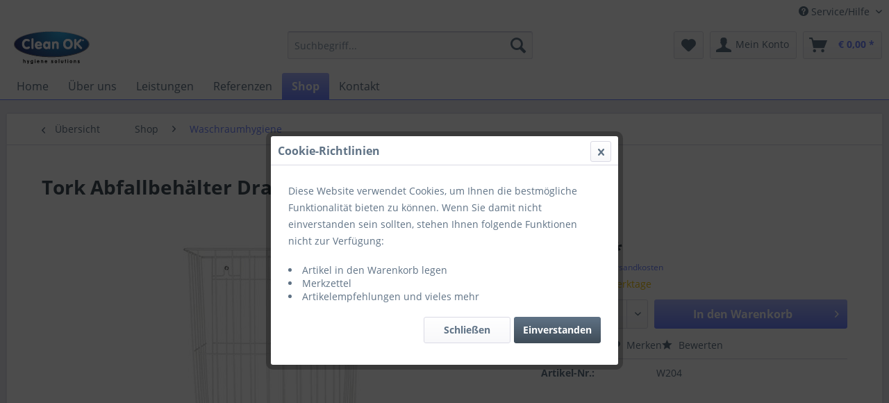

--- FILE ---
content_type: text/html; charset=UTF-8
request_url: https://shop.cleanok.at/shop/waschraumhygiene/574/tork-abfallbehaelter-drahtkorb
body_size: 11741
content:
<!DOCTYPE html>
<html class="no-js" lang="de" itemscope="itemscope" itemtype="https://schema.org/WebPage">
<head>
<meta charset="utf-8">
<meta name="author" content="" />
<meta name="robots" content="index,follow" />
<meta name="revisit-after" content="15 days" />
<meta name="keywords" content="21, Liter" />
<meta name="description" content="20 Liter" />
<meta property="og:type" content="product" />
<meta property="og:site_name" content="CleanOK" />
<meta property="og:url" content="https://shop.cleanok.at/shop/waschraumhygiene/574/tork-abfallbehaelter-drahtkorb" />
<meta property="og:title" content="Tork Abfallbehälter Drahtkorb" />
<meta property="og:description" content="21 Liter" />
<meta property="og:image" content="https://shop.cleanok.at/media/image/07/1b/6b/W204_226002_wr.jpg" />
<meta property="product:brand" content="Decopan GmbH" />
<meta property="product:price" content="78,93" />
<meta property="product:product_link" content="https://shop.cleanok.at/shop/waschraumhygiene/574/tork-abfallbehaelter-drahtkorb" />
<meta name="twitter:card" content="product" />
<meta name="twitter:site" content="CleanOK" />
<meta name="twitter:title" content="Tork Abfallbehälter Drahtkorb" />
<meta name="twitter:description" content="21 Liter" />
<meta name="twitter:image" content="https://shop.cleanok.at/media/image/07/1b/6b/W204_226002_wr.jpg" />
<meta itemprop="copyrightHolder" content="CleanOK" />
<meta itemprop="copyrightYear" content="2014" />
<meta itemprop="isFamilyFriendly" content="True" />
<meta itemprop="image" content="https://shop.cleanok.at/media/image/1c/3a/59/CleanOK-Logo-Web.jpg" />
<meta name="viewport" content="width=device-width, initial-scale=1.0">
<meta name="mobile-web-app-capable" content="yes">
<meta name="apple-mobile-web-app-title" content="CleanOK">
<meta name="apple-mobile-web-app-capable" content="yes">
<meta name="apple-mobile-web-app-status-bar-style" content="default">
<link rel="apple-touch-icon-precomposed" href="/themes/Frontend/Responsive/frontend/_public/src/img/apple-touch-icon-precomposed.png">
<link rel="shortcut icon" href="/themes/Frontend/Responsive/frontend/_public/src/img/favicon.ico">
<meta name="msapplication-navbutton-color" content="#6F84FF" />
<meta name="application-name" content="CleanOK" />
<meta name="msapplication-starturl" content="https://shop.cleanok.at/" />
<meta name="msapplication-window" content="width=1024;height=768" />
<meta name="msapplication-TileImage" content="/themes/Frontend/Responsive/frontend/_public/src/img/win-tile-image.png">
<meta name="msapplication-TileColor" content="#6F84FF">
<meta name="theme-color" content="#6F84FF" />
<link rel="canonical" href="https://shop.cleanok.at/shop/waschraumhygiene/574/tork-abfallbehaelter-drahtkorb" />
<title itemprop="name">Tork Abfallbehälter Drahtkorb | Waschraumhygiene | Shop | CleanOK</title>
<link href="/web/cache/1706037572_1bbf542d5b31cc406f1b2e7905422406.css" media="all" rel="stylesheet" type="text/css" />
<script>
window.basketData = {
hasData: false,
data:[]
};
</script>
<script>
var gaProperty = 'G-TGWG689TGB';
// Disable tracking if the opt-out cookie exists.
var disableStr = 'ga-disable-' + gaProperty;
if (document.cookie.indexOf(disableStr + '=true') > -1) {
window[disableStr] = true;
}
// Opt-out function
function gaOptout() {
document.cookie = disableStr + '=true; expires=Thu, 31 Dec 2199 23:59:59 UTC; path=/';
window[disableStr] = true;
}
</script>
<div data-googleAnalytics="true"
data-googleConversionID="2238158637"
data-googleConversionLabel=""
data-googleConversionLanguage="de"
data-googleTrackingID="G-TGWG689TGB"
data-googleAnonymizeIp="1"
data-googleOptOutCookie="1"
data-googleTrackingLibrary="ga"
data-realAmount=""
data-showCookieNote="1"
data-cookieNoteMode="2"
>
</div>
</head>
<body class="is--ctl-detail is--act-index" >
<div class="page-wrap">
<noscript class="noscript-main">
<div class="alert is--warning">
<div class="alert--icon">
<i class="icon--element icon--warning"></i>
</div>
<div class="alert--content">
Um CleanOK in vollem Umfang nutzen zu k&ouml;nnen, empfehlen wir Ihnen Javascript in Ihrem Browser zu aktiveren.
</div>
</div>
</noscript>
<header class="header-main">
<div class="top-bar">
<div class="container block-group">
<nav class="top-bar--navigation block" role="menubar">

    



    

<div class="navigation--entry entry--compare is--hidden" role="menuitem" aria-haspopup="true" data-drop-down-menu="true">
    

</div>
<div class="navigation--entry entry--service has--drop-down" role="menuitem" aria-haspopup="true" data-drop-down-menu="true">
<i class="icon--service"></i> Service/Hilfe
<ul class="service--list is--rounded" role="menu">
<li class="service--entry" role="menuitem">
<a class="service--link" href="https://shop.cleanok.at/registerFC/index/sValidation/H" title="Händler-Login" >
Händler-Login
</a>
</li>
<li class="service--entry" role="menuitem">
<a class="service--link" href="https://shop.cleanok.at/impressum" title="Impressum" >
Impressum
</a>
</li>
<li class="service--entry" role="menuitem">
<a class="service--link" href="https://shop.cleanok.at/hilfe/support" title="Hilfe / Support" >
Hilfe / Support
</a>
</li>
<li class="service--entry" role="menuitem">
<a class="service--link" href="https://shop.cleanok.at/kontakt" title="Kontakt" target="_self">
Kontakt
</a>
</li>
<li class="service--entry" role="menuitem">
<a class="service--link" href="https://shop.cleanok.at/versand-und-zahlungsbedingungen" title="Versand und Zahlungsbedingungen" >
Versand und Zahlungsbedingungen
</a>
</li>
<li class="service--entry" role="menuitem">
<a class="service--link" href="https://shop.cleanok.at/widerrufsrecht" title="Widerrufsrecht" >
Widerrufsrecht
</a>
</li>
<li class="service--entry" role="menuitem">
<a class="service--link" href="https://shop.cleanok.at/datenschutz" title="Datenschutz" >
Datenschutz
</a>
</li>
<li class="service--entry" role="menuitem">
<a class="service--link" href="https://shop.cleanok.at/agb" title="AGB" >
AGB
</a>
</li>
<li class="service--entry" role="menuitem">
<a class="service--link" href="https://www.instagram.com/cleanok.at" title="&lt;img src=&quot;https://shop.cleanok.at/media/image/10/b8/9c/instagram.png&quot; alt=&quot;Instagram&quot; width=&quot;30&quot; height=&quot;30&quot; style=&quot;float: left;&quot;&gt;" target="_blank" rel="nofollow noopener">
<img src="https://shop.cleanok.at/media/image/10/b8/9c/instagram.png" alt="Instagram" width="30" height="30" style="float: left;">
</a>
</li>
<li class="service--entry" role="menuitem">
<a class="service--link" href="https://www.facebook.com/cleanokhygienesolutions" title="&lt;img src=&quot;https://shop.cleanok.at/media/image/5a/ea/e4/facebook.png&quot; alt=&quot;Facebook&quot; width=&quot;30&quot; height=&quot;30&quot; style=&quot;float: left;&quot;&gt;" target="_blank" rel="nofollow noopener">
<img src="https://shop.cleanok.at/media/image/5a/ea/e4/facebook.png" alt="Facebook" width="30" height="30" style="float: left;">
</a>
</li>
</ul>
</div>
</nav>
</div>
</div>
<div class="container header--navigation">
<div class="logo-main block-group" role="banner">
<div class="logo--shop block">
<a class="logo--link" href="https://shop.cleanok.at/" title="CleanOK - zur Startseite wechseln">
<picture>
<source srcset="https://shop.cleanok.at/media/image/1c/3a/59/CleanOK-Logo-Web.jpg" media="(min-width: 78.75em)">
<source srcset="https://shop.cleanok.at/media/image/1c/3a/59/CleanOK-Logo-Web.jpg" media="(min-width: 64em)">
<source srcset="https://shop.cleanok.at/media/image/1c/3a/59/CleanOK-Logo-Web.jpg" media="(min-width: 48em)">
<img srcset="https://shop.cleanok.at/media/image/1c/3a/59/CleanOK-Logo-Web.jpg" alt="CleanOK - zur Startseite wechseln" />
</picture>
</a>
</div>
</div>
<nav class="shop--navigation block-group">
<ul class="navigation--list block-group" role="menubar">
<li class="navigation--entry entry--menu-left" role="menuitem">
<a class="entry--link entry--trigger btn is--icon-left" href="#offcanvas--left" data-offcanvas="true" data-offCanvasSelector=".sidebar-main" aria-label="Menü">
<i class="icon--menu"></i> Menü
</a>
</li>
<li class="navigation--entry entry--search" role="menuitem" data-search="true" aria-haspopup="true" data-minLength="3">
<a class="btn entry--link entry--trigger" href="#show-hide--search" title="Suche anzeigen / schließen" aria-label="Suche anzeigen / schließen">
<i class="icon--search"></i>
<span class="search--display">Suchen</span>
</a>
<form action="/search" method="get" class="main-search--form">
<input type="search" name="sSearch" aria-label="Suchbegriff..." class="main-search--field" autocomplete="off" autocapitalize="off" placeholder="Suchbegriff..." maxlength="30"  />
<button type="submit" class="main-search--button" aria-label="Suchen">
<i class="icon--search"></i>
<span class="main-search--text">Suchen</span>
</button>
<div class="form--ajax-loader">&nbsp;</div>
</form>
<div class="main-search--results"></div>
</li>

    <li class="navigation--entry entry--notepad" role="menuitem">
        
        <a href="https://shop.cleanok.at/note" title="Merkzettel" aria-label="Merkzettel" class="btn">
            <i class="icon--heart"></i>
                    </a>
    </li>




    <li class="navigation--entry entry--account with-slt"
        role="menuitem"
        data-offcanvas="true"
        data-offCanvasSelector=".account--dropdown-navigation">
        
            <a href="https://shop.cleanok.at/account"
               title="Mein Konto"
               aria-label="Mein Konto"
               class="btn is--icon-left entry--link account--link">
                <i class="icon--account"></i>
                                    <span class="account--display">
                        Mein Konto
                    </span>
                            </a>
        

                    
                <div class="account--dropdown-navigation">

                    
                        <div class="navigation--smartphone">
                            <div class="entry--close-off-canvas">
                                <a href="#close-account-menu"
                                   class="account--close-off-canvas"
                                   title="Menü schließen"
                                   aria-label="Menü schließen">
                                    Menü schließen <i class="icon--arrow-right"></i>
                                </a>
                            </div>
                        </div>
                    

                    
                            <div class="account--menu is--rounded is--personalized">
        
                            
                
                                            <span class="navigation--headline">
                            Mein Konto
                        </span>
                                    

                
                <div class="account--menu-container">

                    
                        
                        <ul class="sidebar--navigation navigation--list is--level0 show--active-items">
                            
                                
                                
                                    
                                                                                    <li class="navigation--entry">
                                                <span class="navigation--signin">
                                                    <a href="https://shop.cleanok.at/account#hide-registration"
                                                       class="blocked--link btn is--primary navigation--signin-btn"
                                                       data-collapseTarget="#registration"
                                                       data-action="close">
                                                        Anmelden
                                                    </a>
                                                    <span class="navigation--register">
                                                        oder
                                                        <a href="https://shop.cleanok.at/account#show-registration"
                                                           class="blocked--link"
                                                           data-collapseTarget="#registration"
                                                           data-action="open">
                                                            registrieren
                                                        </a>
                                                    </span>
                                                </span>
                                            </li>
                                                                            

                                    
                                        <li class="navigation--entry">
                                            <a href="https://shop.cleanok.at/account" title="Übersicht" class="navigation--link">
                                                Übersicht
                                            </a>
                                        </li>
                                    
                                

                                
                                
                                    <li class="navigation--entry">
                                        <a href="https://shop.cleanok.at/account/profile" title="Persönliche Daten" class="navigation--link" rel="nofollow">
                                            Persönliche Daten
                                        </a>
                                    </li>
                                

                                
                                
                                                                            
                                            <li class="navigation--entry">
                                                <a href="https://shop.cleanok.at/address/index/sidebar/" title="Adressen" class="navigation--link" rel="nofollow">
                                                    Adressen
                                                </a>
                                            </li>
                                        
                                                                    

                                
                                
                                    <li class="navigation--entry">
                                        <a href="https://shop.cleanok.at/account/payment" title="Zahlungsarten" class="navigation--link" rel="nofollow">
                                            Zahlungsarten
                                        </a>
                                    </li>
                                

                                
                                
                                    <li class="navigation--entry">
                                        <a href="https://shop.cleanok.at/account/orders" title="Bestellungen" class="navigation--link" rel="nofollow">
                                            Bestellungen
                                        </a>
                                    </li>
                                

                                
                                
                                                                            <li class="navigation--entry">
                                            <a href="https://shop.cleanok.at/account/downloads" title="Sofortdownloads" class="navigation--link" rel="nofollow">
                                                Sofortdownloads
                                            </a>
                                        </li>
                                                                    

                                
                                
                                    <li class="navigation--entry">
                                        <a href="https://shop.cleanok.at/note" title="Merkzettel" class="navigation--link" rel="nofollow">
                                            Merkzettel
                                        </a>
                                    </li>
                                

                                
                                
                                                                    

                                
                                
                                                                    
                            
                        </ul>
                    
                </div>
                    
    </div>
                    
                </div>
            
            </li>




    <li class="navigation--entry entry--cart" role="menuitem">
        
        <a class="btn is--icon-left cart--link" href="https://shop.cleanok.at/checkout/cart" title="Warenkorb" aria-label="Warenkorb">
            <span class="cart--display">
                                    Warenkorb
                            </span>

            <span class="badge is--primary is--minimal cart--quantity is--hidden">0</span>

            <i class="icon--basket"></i>

            <span class="cart--amount">
                &euro;&nbsp;0,00 *
            </span>
        </a>
        <div class="ajax-loader">&nbsp;</div>
    </li>




</ul>
</nav>
<div class="container--ajax-cart" data-collapse-cart="true" data-displayMode="offcanvas"></div>
</div>
</header>
<nav class="navigation-main">
<div class="container" data-menu-scroller="true" data-listSelector=".navigation--list.container" data-viewPortSelector=".navigation--list-wrapper">
<div class="navigation--list-wrapper">
<ul class="navigation--list container" role="menubar" itemscope="itemscope" itemtype="https://schema.org/SiteNavigationElement">
<li class="navigation--entry is--home" role="menuitem"><a class="navigation--link is--first" href="https://shop.cleanok.at/" title="Home" aria-label="Home" itemprop="url"><span itemprop="name">Home</span></a></li><li class="navigation--entry" role="menuitem"><a class="navigation--link" href="https://shop.cleanok.at/ueber-uns/" title="Über uns" aria-label="Über uns" itemprop="url"><span itemprop="name">Über uns</span></a></li><li class="navigation--entry" role="menuitem"><a class="navigation--link" href="https://shop.cleanok.at/leistungen/" title="Leistungen" aria-label="Leistungen" itemprop="url"><span itemprop="name">Leistungen</span></a></li><li class="navigation--entry" role="menuitem"><a class="navigation--link" href="https://shop.cleanok.at/referenzen/" title="Referenzen" aria-label="Referenzen" itemprop="url"><span itemprop="name">Referenzen</span></a></li><li class="navigation--entry is--active" role="menuitem"><a class="navigation--link is--active" href="https://shop.cleanok.at/shop/" title="Shop" aria-label="Shop" itemprop="url"><span itemprop="name">Shop</span></a></li><li class="navigation--entry" role="menuitem"><a class="navigation--link" href="https://shop.cleanok.at/kontakt" title="Kontakt" aria-label="Kontakt" itemprop="url" target="_parent"><span itemprop="name">Kontakt</span></a></li>            </ul>
</div>
<div class="advanced-menu" data-advanced-menu="true" data-hoverDelay="250">
<div class="menu--container">
<div class="button-container">
<a href="https://shop.cleanok.at/ueber-uns/" class="button--category" aria-label="Zur Kategorie Über uns" title="Zur Kategorie Über uns">
<i class="icon--arrow-right"></i>
Zur Kategorie Über uns
</a>
<span class="button--close">
<i class="icon--cross"></i>
</span>
</div>
</div>
<div class="menu--container">
<div class="button-container">
<a href="https://shop.cleanok.at/leistungen/" class="button--category" aria-label="Zur Kategorie Leistungen" title="Zur Kategorie Leistungen">
<i class="icon--arrow-right"></i>
Zur Kategorie Leistungen
</a>
<span class="button--close">
<i class="icon--cross"></i>
</span>
</div>
</div>
<div class="menu--container">
<div class="button-container">
<a href="https://shop.cleanok.at/referenzen/" class="button--category" aria-label="Zur Kategorie Referenzen" title="Zur Kategorie Referenzen">
<i class="icon--arrow-right"></i>
Zur Kategorie Referenzen
</a>
<span class="button--close">
<i class="icon--cross"></i>
</span>
</div>
<div class="content--wrapper has--content">
<ul class="menu--list menu--level-0 columns--4" style="width: 100%;">
<li class="menu--list-item item--level-0" style="width: 100%">
<a href="https://shop.cleanok.at/referenzen/skopik-und-lohn/" class="menu--list-item-link" aria-label="Skopik und Lohn" title="Skopik und Lohn">Skopik und Lohn</a>
</li>
<li class="menu--list-item item--level-0" style="width: 100%">
<a href="https://shop.cleanok.at/referenzen/plantapharm/" class="menu--list-item-link" aria-label="Plantapharm" title="Plantapharm">Plantapharm</a>
</li>
<li class="menu--list-item item--level-0" style="width: 100%">
<a href="https://shop.cleanok.at/referenzen/kahlenberg/" class="menu--list-item-link" aria-label="Kahlenberg" title="Kahlenberg">Kahlenberg</a>
</li>
</ul>
</div>
</div>
<div class="menu--container">
<div class="button-container">
<a href="https://shop.cleanok.at/shop/" class="button--category" aria-label="Zur Kategorie Shop" title="Zur Kategorie Shop">
<i class="icon--arrow-right"></i>
Zur Kategorie Shop
</a>
<span class="button--close">
<i class="icon--cross"></i>
</span>
</div>
<div class="content--wrapper has--content">
<ul class="menu--list menu--level-0 columns--4" style="width: 100%;">
<li class="menu--list-item item--level-0" style="width: 100%">
<a href="https://shop.cleanok.at/shop/kuechenhygiene/" class="menu--list-item-link" aria-label="Küchenhygiene" title="Küchenhygiene">Küchenhygiene</a>
</li>
<li class="menu--list-item item--level-0" style="width: 100%">
<a href="https://shop.cleanok.at/shop/spueltechnik/" class="menu--list-item-link" aria-label="Spültechnik" title="Spültechnik">Spültechnik</a>
<ul class="menu--list menu--level-1 columns--4">
<li class="menu--list-item item--level-1">
<a href="https://shop.cleanok.at/shop/spueltechnik/spuelmaschinen/" class="menu--list-item-link" aria-label="Spülmaschinen" title="Spülmaschinen">Spülmaschinen</a>
</li>
<li class="menu--list-item item--level-1">
<a href="https://shop.cleanok.at/shop/spueltechnik/wasseraufbereitung/" class="menu--list-item-link" aria-label="Wasseraufbereitung" title="Wasseraufbereitung">Wasseraufbereitung</a>
</li>
</ul>
</li>
<li class="menu--list-item item--level-0" style="width: 100%">
<a href="https://shop.cleanok.at/shop/sanitaerreiniger/" class="menu--list-item-link" aria-label="Sanitärreiniger" title="Sanitärreiniger">Sanitärreiniger</a>
</li>
<li class="menu--list-item item--level-0" style="width: 100%">
<a href="https://shop.cleanok.at/shop/waschraumhygiene/" class="menu--list-item-link" aria-label="Waschraumhygiene" title="Waschraumhygiene">Waschraumhygiene</a>
</li>
<li class="menu--list-item item--level-0" style="width: 100%">
<a href="https://shop.cleanok.at/shop/objekthygiene/" class="menu--list-item-link" aria-label="Objekthygiene" title="Objekthygiene">Objekthygiene</a>
</li>
<li class="menu--list-item item--level-0" style="width: 100%">
<a href="https://shop.cleanok.at/shop/oeko-produkte/" class="menu--list-item-link" aria-label="Öko Produkte" title="Öko Produkte">Öko Produkte</a>
</li>
<li class="menu--list-item item--level-0" style="width: 100%">
<a href="https://shop.cleanok.at/shop/textilhygiene/" class="menu--list-item-link" aria-label="Textilhygiene" title="Textilhygiene">Textilhygiene</a>
</li>
<li class="menu--list-item item--level-0" style="width: 100%">
<a href="https://shop.cleanok.at/shop/hygienepapier/" class="menu--list-item-link" aria-label="Hygienepapier" title="Hygienepapier">Hygienepapier</a>
</li>
<li class="menu--list-item item--level-0" style="width: 100%">
<a href="https://shop.cleanok.at/shop/servietten/" class="menu--list-item-link" aria-label="Servietten" title="Servietten">Servietten</a>
</li>
<li class="menu--list-item item--level-0" style="width: 100%">
<a href="https://shop.cleanok.at/shop/reinigungsequipment/" class="menu--list-item-link" aria-label="Reinigungsequipment" title="Reinigungsequipment">Reinigungsequipment</a>
</li>
<li class="menu--list-item item--level-0" style="width: 100%">
<a href="https://shop.cleanok.at/shop/bodenreinigungs-maschinen/" class="menu--list-item-link" aria-label="Bodenreinigungs maschinen" title="Bodenreinigungs maschinen">Bodenreinigungs maschinen</a>
</li>
<li class="menu--list-item item--level-0" style="width: 100%">
<a href="https://shop.cleanok.at/shop/matten/" class="menu--list-item-link" aria-label="Matten" title="Matten">Matten</a>
</li>
<li class="menu--list-item item--level-0" style="width: 100%">
<a href="https://shop.cleanok.at/shop/kfz-reinigungpflege/" class="menu--list-item-link" aria-label="Kfz Reinigung/Pflege" title="Kfz Reinigung/Pflege">Kfz Reinigung/Pflege</a>
</li>
<li class="menu--list-item item--level-0" style="width: 100%">
<a href="https://shop.cleanok.at/shop/arbeitsschutz/" class="menu--list-item-link" aria-label="Arbeitsschutz" title="Arbeitsschutz">Arbeitsschutz</a>
</li>
<li class="menu--list-item item--level-0" style="width: 100%">
<a href="https://shop.cleanok.at/shop/dosiersysteme/" class="menu--list-item-link" aria-label="Dosiersysteme" title="Dosiersysteme">Dosiersysteme</a>
</li>
<li class="menu--list-item item--level-0" style="width: 100%">
<a href="https://shop.cleanok.at/shop/diverse/" class="menu--list-item-link" aria-label="Diverse" title="Diverse">Diverse</a>
</li>
<li class="menu--list-item item--level-0" style="width: 100%">
<a href="https://shop.cleanok.at/shop/duftsysteme/" class="menu--list-item-link" aria-label="Duftsysteme" title="Duftsysteme">Duftsysteme</a>
</li>
<li class="menu--list-item item--level-0" style="width: 100%">
<a href="https://shop.cleanok.at/shop/haccp-ghp/" class="menu--list-item-link" aria-label="HACCP &amp; GHP" title="HACCP &amp; GHP">HACCP & GHP</a>
</li>
<li class="menu--list-item item--level-0" style="width: 100%">
<a href="https://shop.cleanok.at/shop/sonderangebote/" class="menu--list-item-link" aria-label="Sonderangebote" title="Sonderangebote">Sonderangebote</a>
</li>
</ul>
</div>
</div>
<div class="menu--container">
<div class="button-container">
<a href="https://shop.cleanok.at/kontakt" class="button--category" aria-label="Zur Kategorie Kontakt" title="Zur Kategorie Kontakt">
<i class="icon--arrow-right"></i>
Zur Kategorie Kontakt
</a>
<span class="button--close">
<i class="icon--cross"></i>
</span>
</div>
</div>
</div>
</div>
</nav>
<section class="content-main container block-group">
<nav class="content--breadcrumb block">
<a class="breadcrumb--button breadcrumb--link" href="https://shop.cleanok.at/shop/waschraumhygiene/" title="Übersicht">
<i class="icon--arrow-left"></i>
<span class="breadcrumb--title">Übersicht</span>
</a>
<ul class="breadcrumb--list" role="menu" itemscope itemtype="https://schema.org/BreadcrumbList">
<li role="menuitem" class="breadcrumb--entry" itemprop="itemListElement" itemscope itemtype="https://schema.org/ListItem">
<a class="breadcrumb--link" href="https://shop.cleanok.at/shop/" title="Shop" itemprop="item">
<link itemprop="url" href="https://shop.cleanok.at/shop/" />
<span class="breadcrumb--title" itemprop="name">Shop</span>
</a>
<meta itemprop="position" content="0" />
</li>
<li role="none" class="breadcrumb--separator">
<i class="icon--arrow-right"></i>
</li>
<li role="menuitem" class="breadcrumb--entry is--active" itemprop="itemListElement" itemscope itemtype="https://schema.org/ListItem">
<a class="breadcrumb--link" href="https://shop.cleanok.at/shop/waschraumhygiene/" title="Waschraumhygiene" itemprop="item">
<link itemprop="url" href="https://shop.cleanok.at/shop/waschraumhygiene/" />
<span class="breadcrumb--title" itemprop="name">Waschraumhygiene</span>
</a>
<meta itemprop="position" content="1" />
</li>
</ul>
</nav>
<nav class="product--navigation">
<a href="#" class="navigation--link link--prev">
<div class="link--prev-button">
<span class="link--prev-inner">Zurück</span>
</div>
<div class="image--wrapper">
<div class="image--container"></div>
</div>
</a>
<a href="#" class="navigation--link link--next">
<div class="link--next-button">
<span class="link--next-inner">Vor</span>
</div>
<div class="image--wrapper">
<div class="image--container"></div>
</div>
</a>
</nav>
<div class="content-main--inner">
<aside class="sidebar-main off-canvas">
<div class="navigation--smartphone">
<ul class="navigation--list ">
<li class="navigation--entry entry--close-off-canvas">
<a href="#close-categories-menu" title="Menü schließen" class="navigation--link">
Menü schließen <i class="icon--arrow-right"></i>
</a>
</li>
</ul>
<div class="mobile--switches">

    



    

</div>
</div>
<div class="sidebar--categories-wrapper"
data-subcategory-nav="true"
data-mainCategoryId="3"
data-categoryId="22"
data-fetchUrl="/widgets/listing/getCategory/categoryId/22">
<div class="categories--headline navigation--headline">
Kategorien
</div>
<div class="sidebar--categories-navigation">
<ul class="sidebar--navigation categories--navigation navigation--list is--drop-down is--level0 is--rounded" role="menu">
<li class="navigation--entry" role="menuitem">
<a class="navigation--link"
href="https://shop.cleanok.at/ueber-uns/"
data-categoryId="13"
data-fetchUrl="/widgets/listing/getCategory/categoryId/13"
title="Über uns"
>
Über uns
</a>
</li>
<li class="navigation--entry" role="menuitem">
<a class="navigation--link"
href="https://shop.cleanok.at/leistungen/"
data-categoryId="14"
data-fetchUrl="/widgets/listing/getCategory/categoryId/14"
title="Leistungen"
>
Leistungen
</a>
</li>
<li class="navigation--entry has--sub-children" role="menuitem">
<a class="navigation--link link--go-forward"
href="https://shop.cleanok.at/referenzen/"
data-categoryId="15"
data-fetchUrl="/widgets/listing/getCategory/categoryId/15"
title="Referenzen"
>
Referenzen
<span class="is--icon-right">
<i class="icon--arrow-right"></i>
</span>
</a>
</li>
<li class="navigation--entry is--active has--sub-categories has--sub-children" role="menuitem">
<a class="navigation--link is--active has--sub-categories link--go-forward"
href="https://shop.cleanok.at/shop/"
data-categoryId="16"
data-fetchUrl="/widgets/listing/getCategory/categoryId/16"
title="Shop"
>
Shop
<span class="is--icon-right">
<i class="icon--arrow-right"></i>
</span>
</a>
<ul class="sidebar--navigation categories--navigation navigation--list is--level1 is--rounded" role="menu">
<li class="navigation--entry" role="menuitem">
<a class="navigation--link"
href="https://shop.cleanok.at/shop/kuechenhygiene/"
data-categoryId="19"
data-fetchUrl="/widgets/listing/getCategory/categoryId/19"
title="Küchenhygiene"
>
Küchenhygiene
</a>
</li>
<li class="navigation--entry has--sub-children" role="menuitem">
<a class="navigation--link link--go-forward"
href="https://shop.cleanok.at/shop/spueltechnik/"
data-categoryId="20"
data-fetchUrl="/widgets/listing/getCategory/categoryId/20"
title="Spültechnik"
>
Spültechnik
<span class="is--icon-right">
<i class="icon--arrow-right"></i>
</span>
</a>
</li>
<li class="navigation--entry" role="menuitem">
<a class="navigation--link"
href="https://shop.cleanok.at/shop/sanitaerreiniger/"
data-categoryId="21"
data-fetchUrl="/widgets/listing/getCategory/categoryId/21"
title="Sanitärreiniger"
>
Sanitärreiniger
</a>
</li>
<li class="navigation--entry is--active" role="menuitem">
<a class="navigation--link is--active"
href="https://shop.cleanok.at/shop/waschraumhygiene/"
data-categoryId="22"
data-fetchUrl="/widgets/listing/getCategory/categoryId/22"
title="Waschraumhygiene"
>
Waschraumhygiene
</a>
</li>
<li class="navigation--entry" role="menuitem">
<a class="navigation--link"
href="https://shop.cleanok.at/shop/objekthygiene/"
data-categoryId="23"
data-fetchUrl="/widgets/listing/getCategory/categoryId/23"
title="Objekthygiene"
>
Objekthygiene
</a>
</li>
<li class="navigation--entry" role="menuitem">
<a class="navigation--link"
href="https://shop.cleanok.at/shop/oeko-produkte/"
data-categoryId="24"
data-fetchUrl="/widgets/listing/getCategory/categoryId/24"
title="Öko Produkte"
>
Öko Produkte
</a>
</li>
<li class="navigation--entry" role="menuitem">
<a class="navigation--link"
href="https://shop.cleanok.at/shop/textilhygiene/"
data-categoryId="25"
data-fetchUrl="/widgets/listing/getCategory/categoryId/25"
title="Textilhygiene"
>
Textilhygiene
</a>
</li>
<li class="navigation--entry" role="menuitem">
<a class="navigation--link"
href="https://shop.cleanok.at/shop/hygienepapier/"
data-categoryId="26"
data-fetchUrl="/widgets/listing/getCategory/categoryId/26"
title="Hygienepapier"
>
Hygienepapier
</a>
</li>
<li class="navigation--entry" role="menuitem">
<a class="navigation--link"
href="https://shop.cleanok.at/shop/servietten/"
data-categoryId="27"
data-fetchUrl="/widgets/listing/getCategory/categoryId/27"
title="Servietten"
>
Servietten
</a>
</li>
<li class="navigation--entry" role="menuitem">
<a class="navigation--link"
href="https://shop.cleanok.at/shop/reinigungsequipment/"
data-categoryId="28"
data-fetchUrl="/widgets/listing/getCategory/categoryId/28"
title="Reinigungsequipment"
>
Reinigungsequipment
</a>
</li>
<li class="navigation--entry" role="menuitem">
<a class="navigation--link"
href="https://shop.cleanok.at/shop/bodenreinigungs-maschinen/"
data-categoryId="29"
data-fetchUrl="/widgets/listing/getCategory/categoryId/29"
title="Bodenreinigungs maschinen"
>
Bodenreinigungs maschinen
</a>
</li>
<li class="navigation--entry" role="menuitem">
<a class="navigation--link"
href="https://shop.cleanok.at/shop/matten/"
data-categoryId="30"
data-fetchUrl="/widgets/listing/getCategory/categoryId/30"
title="Matten"
>
Matten
</a>
</li>
<li class="navigation--entry" role="menuitem">
<a class="navigation--link"
href="https://shop.cleanok.at/shop/kfz-reinigungpflege/"
data-categoryId="32"
data-fetchUrl="/widgets/listing/getCategory/categoryId/32"
title="Kfz Reinigung/Pflege"
>
Kfz Reinigung/Pflege
</a>
</li>
<li class="navigation--entry" role="menuitem">
<a class="navigation--link"
href="https://shop.cleanok.at/shop/arbeitsschutz/"
data-categoryId="33"
data-fetchUrl="/widgets/listing/getCategory/categoryId/33"
title="Arbeitsschutz"
>
Arbeitsschutz
</a>
</li>
<li class="navigation--entry" role="menuitem">
<a class="navigation--link"
href="https://shop.cleanok.at/shop/dosiersysteme/"
data-categoryId="34"
data-fetchUrl="/widgets/listing/getCategory/categoryId/34"
title="Dosiersysteme"
>
Dosiersysteme
</a>
</li>
<li class="navigation--entry" role="menuitem">
<a class="navigation--link"
href="https://shop.cleanok.at/shop/diverse/"
data-categoryId="36"
data-fetchUrl="/widgets/listing/getCategory/categoryId/36"
title="Diverse"
>
Diverse
</a>
</li>
<li class="navigation--entry" role="menuitem">
<a class="navigation--link"
href="https://shop.cleanok.at/shop/duftsysteme/"
data-categoryId="37"
data-fetchUrl="/widgets/listing/getCategory/categoryId/37"
title="Duftsysteme"
>
Duftsysteme
</a>
</li>
<li class="navigation--entry" role="menuitem">
<a class="navigation--link"
href="https://shop.cleanok.at/shop/haccp-ghp/"
data-categoryId="38"
data-fetchUrl="/widgets/listing/getCategory/categoryId/38"
title="HACCP &amp; GHP"
>
HACCP & GHP
</a>
</li>
<li class="navigation--entry" role="menuitem">
<a class="navigation--link"
href="https://shop.cleanok.at/shop/sonderangebote/"
data-categoryId="42"
data-fetchUrl="/widgets/listing/getCategory/categoryId/42"
title="Sonderangebote"
>
Sonderangebote
</a>
</li>
</ul>
</li>
<li class="navigation--entry" role="menuitem">
<a class="navigation--link"
href="https://shop.cleanok.at/kontakt"
data-categoryId="18"
data-fetchUrl="/widgets/listing/getCategory/categoryId/18"
title="Kontakt"
target="_parent">
Kontakt
</a>
</li>
</ul>
</div>
<div class="shop-sites--container is--rounded">
<div class="shop-sites--headline navigation--headline">
Informationen
</div>
<ul class="shop-sites--navigation sidebar--navigation navigation--list is--drop-down is--level0" role="menu">
<li class="navigation--entry" role="menuitem">
<a class="navigation--link"
href="https://shop.cleanok.at/registerFC/index/sValidation/H"
title="Händler-Login"
data-categoryId="21"
data-fetchUrl="/widgets/listing/getCustomPage/pageId/21"
>
Händler-Login
</a>
</li>
<li class="navigation--entry" role="menuitem">
<a class="navigation--link"
href="https://shop.cleanok.at/impressum"
title="Impressum"
data-categoryId="3"
data-fetchUrl="/widgets/listing/getCustomPage/pageId/3"
>
Impressum
</a>
</li>
<li class="navigation--entry" role="menuitem">
<a class="navigation--link"
href="https://shop.cleanok.at/hilfe/support"
title="Hilfe / Support"
data-categoryId="2"
data-fetchUrl="/widgets/listing/getCustomPage/pageId/2"
>
Hilfe / Support
</a>
</li>
<li class="navigation--entry" role="menuitem">
<a class="navigation--link"
href="https://shop.cleanok.at/kontakt"
title="Kontakt"
data-categoryId="1"
data-fetchUrl="/widgets/listing/getCustomPage/pageId/1"
target="_self">
Kontakt
</a>
</li>
<li class="navigation--entry" role="menuitem">
<a class="navigation--link"
href="https://shop.cleanok.at/versand-und-zahlungsbedingungen"
title="Versand und Zahlungsbedingungen"
data-categoryId="6"
data-fetchUrl="/widgets/listing/getCustomPage/pageId/6"
>
Versand und Zahlungsbedingungen
</a>
</li>
<li class="navigation--entry" role="menuitem">
<a class="navigation--link"
href="https://shop.cleanok.at/widerrufsrecht"
title="Widerrufsrecht"
data-categoryId="8"
data-fetchUrl="/widgets/listing/getCustomPage/pageId/8"
>
Widerrufsrecht
</a>
</li>
<li class="navigation--entry" role="menuitem">
<a class="navigation--link"
href="https://shop.cleanok.at/datenschutz"
title="Datenschutz"
data-categoryId="7"
data-fetchUrl="/widgets/listing/getCustomPage/pageId/7"
>
Datenschutz
</a>
</li>
<li class="navigation--entry" role="menuitem">
<a class="navigation--link"
href="https://shop.cleanok.at/agb"
title="AGB"
data-categoryId="4"
data-fetchUrl="/widgets/listing/getCustomPage/pageId/4"
>
AGB
</a>
</li>
<li class="navigation--entry" role="menuitem">
<a class="navigation--link"
href="https://www.instagram.com/cleanok.at"
title="&lt;img src=&quot;https://shop.cleanok.at/media/image/10/b8/9c/instagram.png&quot; alt=&quot;Instagram&quot; width=&quot;30&quot; height=&quot;30&quot; style=&quot;float: left;&quot;&gt;"
data-categoryId="46"
data-fetchUrl="/widgets/listing/getCustomPage/pageId/46"
target="_blank" rel="nofollow noopener">
<img src="https://shop.cleanok.at/media/image/10/b8/9c/instagram.png" alt="Instagram" width="30" height="30" style="float: left;">
</a>
</li>
<li class="navigation--entry" role="menuitem">
<a class="navigation--link"
href="https://www.facebook.com/cleanokhygienesolutions"
title="&lt;img src=&quot;https://shop.cleanok.at/media/image/5a/ea/e4/facebook.png&quot; alt=&quot;Facebook&quot; width=&quot;30&quot; height=&quot;30&quot; style=&quot;float: left;&quot;&gt;"
data-categoryId="47"
data-fetchUrl="/widgets/listing/getCustomPage/pageId/47"
target="_blank" rel="nofollow noopener">
<img src="https://shop.cleanok.at/media/image/5a/ea/e4/facebook.png" alt="Facebook" width="30" height="30" style="float: left;">
</a>
</li>
</ul>
</div>
</div>
</aside>
<div class="content--wrapper">
<div class="content product--details" itemscope itemtype="https://schema.org/Product" data-product-navigation="/widgets/listing/productNavigation" data-category-id="22" data-main-ordernumber="W204" data-ajax-wishlist="true" data-compare-ajax="true" data-ajax-variants-container="true">
<header class="product--header">
<div class="product--info">
<h1 class="product--title" itemprop="name">
Tork Abfallbehälter Drahtkorb
</h1>
<div class="product--rating-container">
<a href="#product--publish-comment" class="product--rating-link" rel="nofollow" title="Bewertung abgeben">
<span class="product--rating">
</span>
</a>
</div>
</div>
</header>
<div class="product--detail-upper block-group">
<div class="product--image-container image-slider product--image-zoom"
data-image-slider="true"
data-image-gallery="true"
data-maxZoom="0"
data-thumbnails=".image--thumbnails"
>
<div class="image-slider--container no--thumbnails">
<div class="image-slider--slide">
<div class="image--box image-slider--item">
<span class="image--element"
data-img-large="https://shop.cleanok.at/media/image/4a/00/4a/W204_226002_wr_1280x1280.jpg"
data-img-small="https://shop.cleanok.at/media/image/ec/cf/9b/W204_226002_wr_200x200.jpg"
data-img-original="https://shop.cleanok.at/media/image/07/1b/6b/W204_226002_wr.jpg"
data-alt="Tork Abfallbehälter Drahtkorb">
<span class="image--media">
<img srcset="https://shop.cleanok.at/media/image/fd/28/30/W204_226002_wr_600x600.jpg, https://shop.cleanok.at/media/image/7f/32/e3/W204_226002_wr_600x600@2x.jpg 2x"
src="https://shop.cleanok.at/media/image/fd/28/30/W204_226002_wr_600x600.jpg"
alt="Tork Abfallbehälter Drahtkorb"
itemprop="image" />
</span>
</span>
</div>
</div>
</div>
</div>
<div class="product--buybox block">
<div class="is--hidden" itemprop="brand" itemtype="https://schema.org/Brand" itemscope>
<meta itemprop="name" content="Decopan GmbH" />
</div>
<meta itemprop="releaseDate" content="2023-05-09"/>
<div itemprop="offers" itemscope itemtype="https://schema.org/Offer" class="buybox--inner">
<meta itemprop="priceCurrency" content="EUR"/>
<span itemprop="priceSpecification" itemscope itemtype="https://schema.org/PriceSpecification">
<meta itemprop="valueAddedTaxIncluded" content="false"/>
</span>
<meta itemprop="url" content="https://shop.cleanok.at/shop/waschraumhygiene/574/tork-abfallbehaelter-drahtkorb"/>
<div class="product--price price--default">
<span class="price--content content--default">
<meta itemprop="price" content="78.93">
&euro;&nbsp;78,93 *
</span>
</div>
<p class="product--tax" data-content="" data-modalbox="true" data-targetSelector="a" data-mode="ajax">
zzgl. MwSt. <a title="Versandkosten" href="https://shop.cleanok.at/versand-und-zahlungsbedingungen" style="text-decoration:underline">zzgl. Versandkosten</a>
</p>
<div class="product--delivery">
<link itemprop="availability" href="https://schema.org/LimitedAvailability" />
<p class="delivery--information">
<span class="delivery--text delivery--text-more-is-coming">
<i class="delivery--status-icon delivery--status-more-is-coming"></i>
Lieferzeit 5 Werktage
</span>
</p>
</div>
<div class="product--configurator">
</div>
<form name="sAddToBasket" method="post" action="https://shop.cleanok.at/checkout/addArticle" class="buybox--form" data-add-article="true" data-eventName="submit" data-showModal="false" data-addArticleUrl="https://shop.cleanok.at/checkout/ajaxAddArticleCart">
<input type="hidden" name="sActionIdentifier" value=""/>
<input type="hidden" name="sAddAccessories" id="sAddAccessories" value=""/>
<input type="hidden" name="sAdd" value="W204"/>
<div class="buybox--button-container block-group">
<div class="buybox--quantity block">
<div class="select-field">
<select id="sQuantity" name="sQuantity" class="quantity--select">
<option value="1">1</option>
<option value="2">2</option>
<option value="3">3</option>
<option value="4">4</option>
<option value="5">5</option>
<option value="6">6</option>
<option value="7">7</option>
<option value="8">8</option>
<option value="9">9</option>
<option value="10">10</option>
<option value="11">11</option>
<option value="12">12</option>
<option value="13">13</option>
<option value="14">14</option>
<option value="15">15</option>
<option value="16">16</option>
<option value="17">17</option>
<option value="18">18</option>
<option value="19">19</option>
<option value="20">20</option>
<option value="21">21</option>
<option value="22">22</option>
<option value="23">23</option>
<option value="24">24</option>
<option value="25">25</option>
<option value="26">26</option>
<option value="27">27</option>
<option value="28">28</option>
<option value="29">29</option>
<option value="30">30</option>
<option value="31">31</option>
<option value="32">32</option>
<option value="33">33</option>
<option value="34">34</option>
<option value="35">35</option>
<option value="36">36</option>
<option value="37">37</option>
<option value="38">38</option>
<option value="39">39</option>
<option value="40">40</option>
<option value="41">41</option>
<option value="42">42</option>
<option value="43">43</option>
<option value="44">44</option>
<option value="45">45</option>
<option value="46">46</option>
<option value="47">47</option>
<option value="48">48</option>
<option value="49">49</option>
<option value="50">50</option>
<option value="51">51</option>
<option value="52">52</option>
<option value="53">53</option>
<option value="54">54</option>
<option value="55">55</option>
<option value="56">56</option>
<option value="57">57</option>
<option value="58">58</option>
<option value="59">59</option>
<option value="60">60</option>
<option value="61">61</option>
<option value="62">62</option>
<option value="63">63</option>
<option value="64">64</option>
<option value="65">65</option>
<option value="66">66</option>
<option value="67">67</option>
<option value="68">68</option>
<option value="69">69</option>
<option value="70">70</option>
<option value="71">71</option>
<option value="72">72</option>
<option value="73">73</option>
<option value="74">74</option>
<option value="75">75</option>
<option value="76">76</option>
<option value="77">77</option>
<option value="78">78</option>
<option value="79">79</option>
<option value="80">80</option>
<option value="81">81</option>
<option value="82">82</option>
<option value="83">83</option>
<option value="84">84</option>
<option value="85">85</option>
<option value="86">86</option>
<option value="87">87</option>
<option value="88">88</option>
<option value="89">89</option>
<option value="90">90</option>
<option value="91">91</option>
<option value="92">92</option>
<option value="93">93</option>
<option value="94">94</option>
<option value="95">95</option>
<option value="96">96</option>
<option value="97">97</option>
<option value="98">98</option>
<option value="99">99</option>
<option value="100">100</option>
</select>
</div>
</div>
<button class="buybox--button block btn is--primary is--icon-right is--center is--large" name="In den Warenkorb">
<span class="buy-btn--cart-add">In den</span> <span class="buy-btn--cart-text">Warenkorb</span> <i class="icon--arrow-right"></i>
</button>
</div>
</form>
<nav class="product--actions">
<form action="https://shop.cleanok.at/compare/add_article/articleID/574" method="post" class="action--form">
<button type="submit" data-product-compare-add="true" title="Vergleichen" class="action--link action--compare">
<i class="icon--compare"></i> Vergleichen
</button>
</form>
<form action="https://shop.cleanok.at/note/add/ordernumber/W204" method="post" class="action--form">
<button type="submit"
class="action--link link--notepad"
title="Auf den Merkzettel"
data-ajaxUrl="https://shop.cleanok.at/note/ajaxAdd/ordernumber/W204"
data-text="Gemerkt">
<i class="icon--heart"></i> <span class="action--text">Merken</span>
</button>
</form>
<a href="#content--product-reviews" data-show-tab="true" class="action--link link--publish-comment" rel="nofollow" title="Bewertung abgeben">
<i class="icon--star"></i> Bewerten
</a>
</nav>
</div>
<ul class="product--base-info list--unstyled">
<li class="base-info--entry entry--sku">
<strong class="entry--label">
Artikel-Nr.:
</strong>
<meta itemprop="productID" content="601"/>
<span class="entry--content" itemprop="sku">
W204
</span>
</li>
</ul>
</div>
</div>
<div class="tab-menu--product">
<div class="tab--navigation">
<a href="#" class="tab--link" title="Beschreibung" data-tabName="description">Beschreibung</a>
<a href="#" class="tab--link" title="Bewertungen" data-tabName="rating">
Bewertungen
<span class="product--rating-count">0</span>
</a>
</div>
<div class="tab--container-list">
<div class="tab--container">
<div class="tab--header">
<a href="#" class="tab--title" title="Beschreibung">Beschreibung</a>
</div>
<div class="tab--preview">
21 Liter <a href="#" class="tab--link" title=" mehr"> mehr</a>
</div>
<div class="tab--content">
<div class="buttons--off-canvas">
<a href="#" title="Menü schließen" class="close--off-canvas">
<i class="icon--arrow-left"></i>
Menü schließen
</a>
</div>
<div class="content--description">
<div class="content--title">
Produktinformationen "Tork Abfallbehälter Drahtkorb"
</div>
<div class="product--description" itemprop="description">
<p>21 Liter</p>
</div>
<div class="content--title">
Weiterführende Links zu "Tork Abfallbehälter Drahtkorb"
</div>
<ul class="content--list list--unstyled">
<li class="list--entry">
<a href="https://shop.cleanok.at/anfrage-formular?sInquiry=detail&sOrdernumber=W204" rel="nofollow" class="content--link link--contact" title="Fragen zum Artikel?">
<i class="icon--arrow-right"></i> Fragen zum Artikel?
</a>
</li>
<li class="list--entry">
<a href="https://shop.cleanok.at/decopan-gmbh/"
target="_parent"
class="content--link link--supplier"
title="Weitere Artikel von Decopan GmbH">
<i class="icon--arrow-right"></i> Weitere Artikel von Decopan GmbH
</a>
</li>
</ul>
</div>
</div>
</div>
<div class="tab--container">
<div class="tab--header">
<a href="#" class="tab--title" title="Bewertungen">Bewertungen</a>
<span class="product--rating-count">0</span>
</div>
<div class="tab--preview">
Bewertungen lesen, schreiben und diskutieren...<a href="#" class="tab--link" title=" mehr"> mehr</a>
</div>
<div id="tab--product-comment" class="tab--content">
<div class="buttons--off-canvas">
<a href="#" title="Menü schließen" class="close--off-canvas">
<i class="icon--arrow-left"></i>
Menü schließen
</a>
</div>
<div class="content--product-reviews" id="detail--product-reviews">
<div class="content--title">
Kundenbewertungen für "Tork Abfallbehälter Drahtkorb"
</div>
<div class="review--form-container">
<div id="product--publish-comment" class="content--title">
Bewertung schreiben
</div>
<div class="alert is--warning is--rounded">
<div class="alert--icon">
<i class="icon--element icon--warning"></i>
</div>
<div class="alert--content">
Bewertungen werden nach Überprüfung freigeschaltet.
</div>
</div>
<form method="post" action="https://shop.cleanok.at/shop/waschraumhygiene/574/tork-abfallbehaelter-drahtkorb?action=rating&amp;c=22#detail--product-reviews" class="content--form review--form">
<input name="sVoteName" type="text" value="" class="review--field" aria-label="Ihr Name" placeholder="Ihr Name" />
<input name="sVoteMail" type="email" value="" class="review--field" aria-label="Ihre E-Mail-Adresse" placeholder="Ihre E-Mail-Adresse*" required="required" aria-required="true" />
<input name="sVoteSummary" type="text" value="" id="sVoteSummary" class="review--field" aria-label="Zusammenfassung" placeholder="Zusammenfassung*" required="required" aria-required="true" />
<div class="field--select review--field select-field">
<select name="sVoteStars" aria-label="Bewertung abgeben">
<option value="10">10 sehr gut</option>
<option value="9">9</option>
<option value="8">8</option>
<option value="7">7</option>
<option value="6">6</option>
<option value="5">5</option>
<option value="4">4</option>
<option value="3">3</option>
<option value="2">2</option>
<option value="1">1 sehr schlecht</option>
</select>
</div>
<textarea name="sVoteComment" placeholder="Ihre Meinung" cols="3" rows="2" class="review--field" aria-label="Ihre Meinung"></textarea>
<p class="review--notice">
Die mit einem * markierten Felder sind Pflichtfelder.
</p>
<p class="privacy-information block-group">
<input name="privacy-checkbox" type="checkbox" id="privacy-checkbox" required="required" aria-label="Ich habe die  Datenschutzbestimmungen  zur Kenntnis genommen." aria-required="true" value="1" class="is--required" />
<label for="privacy-checkbox">
Ich habe die <a title="Datenschutzbestimmungen" href="https://shop.cleanok.at/datenschutz" target="_blank">Datenschutzbestimmungen</a> zur Kenntnis genommen.
</label>
</p>
<div class="review--actions">
<button type="submit" class="btn is--primary" name="Submit">
Speichern
</button>
</div>
</form>
</div>
</div>
</div>
</div>
</div>
</div>
<div class="tab-menu--cross-selling">
<div class="tab--navigation">
<a href="#content--also-bought" title="Kunden kauften auch" class="tab--link">Kunden kauften auch</a>
<a href="#content--customer-viewed" title="Kunden haben sich ebenfalls angesehen" class="tab--link">Kunden haben sich ebenfalls angesehen</a>
</div>
<div class="tab--container-list">
<div class="tab--container" data-tab-id="alsobought">
<div class="tab--header">
<a href="#" class="tab--title" title="Kunden kauften auch">Kunden kauften auch</a>
</div>
<div class="tab--content content--also-bought">    
</div>
</div>
<div class="tab--container" data-tab-id="alsoviewed">
<div class="tab--header">
<a href="#" class="tab--title" title="Kunden haben sich ebenfalls angesehen">Kunden haben sich ebenfalls angesehen</a>
</div>
<div class="tab--content content--also-viewed">    
</div>
</div>
</div>
</div>
</div>
</div>
</div>
</section>
<footer class="footer-main">
<div class="container">
<div class="footer--columns block-group">
<div class="footer--column column--hotline is--first block">
<div class="column--headline">Service Hotline</div>
<div class="column--content">
<p class="column--desc">Telefonische Unterst&uuml;tzung und Beratung unter:<p><a href="tel:+4319165000" class="footer--phone-link">+43 1 916 5000</a><br />Mo-Fr, 09:00 - 17:00 Uhr</p><p><img src="https://shop.cleanok.at/media/image/73/11/22/payment.png" alt="Payment" ></p></p>
</div>
</div>
<div class="footer--column column--menu block">
<div class="column--headline">Shop Service</div>
<nav class="column--navigation column--content">
<ul class="navigation--list" role="menu">
<li class="navigation--entry" role="menuitem">
<a class="navigation--link" href="https://shop.cleanok.at/kontakt" title="Kontakt" target="_self">
Kontakt
</a>
</li>
<li class="navigation--entry" role="menuitem">
<a class="navigation--link" href="https://shop.cleanok.at/versand-und-zahlungsbedingungen" title="Versand und Zahlungsbedingungen">
Versand und Zahlungsbedingungen
</a>
</li>
<li class="navigation--entry" role="menuitem">
<a class="navigation--link" href="https://shop.cleanok.at/widerrufsrecht" title="Widerrufsrecht">
Widerrufsrecht
</a>
</li>
<li class="navigation--entry" role="menuitem">
<a class="navigation--link" href="https://shop.cleanok.at/agb" title="AGB">
AGB
</a>
</li>
</ul>
</nav>
</div>
<div class="footer--column column--menu block">
<div class="column--headline">Informationen</div>
<nav class="column--navigation column--content">
<ul class="navigation--list" role="menu">
<li class="navigation--entry" role="menuitem">
<a class="navigation--link" href="https://shop.cleanok.at/impressum" title="Impressum">
Impressum
</a>
</li>
<li class="navigation--entry" role="menuitem">
<a class="navigation--link" href="https://shop.cleanok.at/newsletter" title="Newsletter">
Newsletter
</a>
</li>
<li class="navigation--entry" role="menuitem">
<a class="navigation--link" href="https://shop.cleanok.at/datenschutz" title="Datenschutz">
Datenschutz
</a>
</li>
<li class="navigation--entry" role="menuitem">
<a class="navigation--link" href="https://www.instagram.com/cleanok.at" title="&lt;img src=&quot;https://shop.cleanok.at/media/image/10/b8/9c/instagram.png&quot; alt=&quot;Instagram&quot; width=&quot;30&quot; height=&quot;30&quot; style=&quot;float: left;&quot;&gt;" target="_blank" rel="nofollow noopener">
<img src="https://shop.cleanok.at/media/image/10/b8/9c/instagram.png" alt="Instagram" width="30" height="30" style="float: left;">
</a>
</li>
<li class="navigation--entry" role="menuitem">
<a class="navigation--link" href="https://www.facebook.com/cleanokhygienesolutions" title="&lt;img src=&quot;https://shop.cleanok.at/media/image/5a/ea/e4/facebook.png&quot; alt=&quot;Facebook&quot; width=&quot;30&quot; height=&quot;30&quot; style=&quot;float: left;&quot;&gt;" target="_blank" rel="nofollow noopener">
<img src="https://shop.cleanok.at/media/image/5a/ea/e4/facebook.png" alt="Facebook" width="30" height="30" style="float: left;">
</a>
</li>
</ul>
</nav>
</div>
<div class="footer--column column--newsletter is--last block">
<div class="column--headline">Newsletter</div>
<div class="column--content" data-newsletter="true">
<p class="column--desc">
Abonnieren Sie den kostenlosen Newsletter und verpassen Sie keine Neuigkeit oder Aktion mehr von CleanOK.
</p>
<form class="newsletter--form" action="https://shop.cleanok.at/newsletter" method="post">
<input type="hidden" value="1" name="subscribeToNewsletter" />
<div class="content">
<input type="email" aria-label="Ihre E-Mail Adresse" name="newsletter" class="newsletter--field" placeholder="Ihre E-Mail Adresse" />
<button type="submit" aria-label="Newsletter abonnieren" class="newsletter--button btn">
<i class="icon--mail"></i> <span class="button--text">Newsletter abonnieren</span>
</button>
</div>
<p class="privacy-information block-group">
<input name="privacy-checkbox" type="checkbox" id="privacy-checkbox" required="required" aria-label="Ich habe die  Datenschutzbestimmungen  zur Kenntnis genommen." aria-required="true" value="1" class="is--required" />
<label for="privacy-checkbox">
Ich habe die <a title="Datenschutzbestimmungen" href="https://shop.cleanok.at/datenschutz" target="_blank">Datenschutzbestimmungen</a> zur Kenntnis genommen.
</label>
</p>
</form>
</div>
</div>
</div>
<div class="footer--bottom">
<div class="footer--vat-info">
<p class="vat-info--text">
* Alle Preise verstehen sich zzgl. Mehrwertsteuer und <a title="Versandkosten" href="https://shop.cleanok.at/versand-und-zahlungsbedingungen">Versandkosten</a> und ggf. Nachnahmegebühren, wenn nicht anders beschrieben
</p>
</div>
<div class="container footer-minimal">
<div class="footer--service-menu">
<ul class="service--list is--rounded" role="menu">
<li class="service--entry" role="menuitem">
<a class="service--link" href="https://shop.cleanok.at/registerFC/index/sValidation/H" title="Händler-Login" >
Händler-Login
</a>
</li>
<li class="service--entry" role="menuitem">
<a class="service--link" href="https://shop.cleanok.at/impressum" title="Impressum" >
Impressum
</a>
</li>
<li class="service--entry" role="menuitem">
<a class="service--link" href="https://shop.cleanok.at/hilfe/support" title="Hilfe / Support" >
Hilfe / Support
</a>
</li>
<li class="service--entry" role="menuitem">
<a class="service--link" href="https://shop.cleanok.at/kontakt" title="Kontakt" target="_self">
Kontakt
</a>
</li>
<li class="service--entry" role="menuitem">
<a class="service--link" href="https://shop.cleanok.at/versand-und-zahlungsbedingungen" title="Versand und Zahlungsbedingungen" >
Versand und Zahlungsbedingungen
</a>
</li>
<li class="service--entry" role="menuitem">
<a class="service--link" href="https://shop.cleanok.at/widerrufsrecht" title="Widerrufsrecht" >
Widerrufsrecht
</a>
</li>
<li class="service--entry" role="menuitem">
<a class="service--link" href="https://shop.cleanok.at/datenschutz" title="Datenschutz" >
Datenschutz
</a>
</li>
<li class="service--entry" role="menuitem">
<a class="service--link" href="https://shop.cleanok.at/agb" title="AGB" >
AGB
</a>
</li>
<li class="service--entry" role="menuitem">
<a class="service--link" href="https://www.instagram.com/cleanok.at" title="&lt;img src=&quot;https://shop.cleanok.at/media/image/10/b8/9c/instagram.png&quot; alt=&quot;Instagram&quot; width=&quot;30&quot; height=&quot;30&quot; style=&quot;float: left;&quot;&gt;" target="_blank" rel="nofollow noopener">
<img src="https://shop.cleanok.at/media/image/10/b8/9c/instagram.png" alt="Instagram" width="30" height="30" style="float: left;">
</a>
</li>
<li class="service--entry" role="menuitem">
<a class="service--link" href="https://www.facebook.com/cleanokhygienesolutions" title="&lt;img src=&quot;https://shop.cleanok.at/media/image/5a/ea/e4/facebook.png&quot; alt=&quot;Facebook&quot; width=&quot;30&quot; height=&quot;30&quot; style=&quot;float: left;&quot;&gt;" target="_blank" rel="nofollow noopener">
<img src="https://shop.cleanok.at/media/image/5a/ea/e4/facebook.png" alt="Facebook" width="30" height="30" style="float: left;">
</a>
</li>
</ul>
</div>
</div>
<div class="footer--copyright">
Realisiert mit Shopware
</div>
<div class="footer--logo">
<i class="icon--shopware"></i>
</div>
</div>
</div>
</footer>
</div>
<div class="page-wrap--cookie-permission is--hidden"
data-cookie-permission="true"
data-urlPrefix="https://shop.cleanok.at/"
data-title="Cookie-Richtlinien"
data-cookieTimeout="60"
data-shopId="1">
<div class="cookie-removal--container">
<p>
Diese Website verwendet Cookies, um Ihnen die bestmögliche Funktionalität bieten zu können. Wenn Sie damit nicht einverstanden sein sollten, stehen Ihnen folgende Funktionen nicht zur Verfügung:<br>
</p>
<ul class="cookie-removal--list">
<li>Artikel in den Warenkorb legen</li>
<li>Merkzettel</li>
<li>Artikelempfehlungen und vieles mehr</li>
</ul>
<div class="cookie-removal--footer">
<div class="cookie-removal--buttons">
<a class="btn is--secondary cookie-permission--accept-button is--center">Einverstanden</a>
<a class="btn cookie-permission--close-button is--center">Schließen</a>
</div>
</div>
</div>
</div>
<script id="footer--js-inline">
var timeNow = 1768998676;
var secureShop = true;
var asyncCallbacks = [];
document.asyncReady = function (callback) {
asyncCallbacks.push(callback);
};
var controller = controller || {"home":"https:\/\/shop.cleanok.at\/","vat_check_enabled":"","vat_check_required":"","register":"https:\/\/shop.cleanok.at\/register","checkout":"https:\/\/shop.cleanok.at\/checkout","ajax_search":"https:\/\/shop.cleanok.at\/ajax_search","ajax_cart":"https:\/\/shop.cleanok.at\/checkout\/ajaxCart","ajax_validate":"https:\/\/shop.cleanok.at\/register","ajax_add_article":"https:\/\/shop.cleanok.at\/checkout\/addArticle","ajax_listing":"\/widgets\/listing\/listingCount","ajax_cart_refresh":"https:\/\/shop.cleanok.at\/checkout\/ajaxAmount","ajax_address_selection":"https:\/\/shop.cleanok.at\/address\/ajaxSelection","ajax_address_editor":"https:\/\/shop.cleanok.at\/address\/ajaxEditor"};
var snippets = snippets || { "noCookiesNotice": "Es wurde festgestellt, dass Cookies in Ihrem Browser deaktiviert sind. Um CleanOK in vollem Umfang nutzen zu k\u00f6nnen, empfehlen wir Ihnen, Cookies in Ihrem Browser zu aktiveren." };
var themeConfig = themeConfig || {"offcanvasOverlayPage":true};
var lastSeenProductsConfig = lastSeenProductsConfig || {"baseUrl":"","shopId":1,"noPicture":"\/themes\/Frontend\/Responsive\/frontend\/_public\/src\/img\/no-picture.jpg","productLimit":"5","currentArticle":{"articleId":574,"linkDetailsRewritten":"https:\/\/shop.cleanok.at\/shop\/waschraumhygiene\/574\/tork-abfallbehaelter-drahtkorb?c=22","articleName":"Tork Abfallbeh\u00e4lter Drahtkorb","imageTitle":"","images":[{"source":"https:\/\/shop.cleanok.at\/media\/image\/ec\/cf\/9b\/W204_226002_wr_200x200.jpg","retinaSource":"https:\/\/shop.cleanok.at\/media\/image\/36\/d3\/a8\/W204_226002_wr_200x200@2x.jpg","sourceSet":"https:\/\/shop.cleanok.at\/media\/image\/ec\/cf\/9b\/W204_226002_wr_200x200.jpg, https:\/\/shop.cleanok.at\/media\/image\/36\/d3\/a8\/W204_226002_wr_200x200@2x.jpg 2x"},{"source":"https:\/\/shop.cleanok.at\/media\/image\/fd\/28\/30\/W204_226002_wr_600x600.jpg","retinaSource":"https:\/\/shop.cleanok.at\/media\/image\/7f\/32\/e3\/W204_226002_wr_600x600@2x.jpg","sourceSet":"https:\/\/shop.cleanok.at\/media\/image\/fd\/28\/30\/W204_226002_wr_600x600.jpg, https:\/\/shop.cleanok.at\/media\/image\/7f\/32\/e3\/W204_226002_wr_600x600@2x.jpg 2x"},{"source":"https:\/\/shop.cleanok.at\/media\/image\/4a\/00\/4a\/W204_226002_wr_1280x1280.jpg","retinaSource":"https:\/\/shop.cleanok.at\/media\/image\/f9\/dc\/6a\/W204_226002_wr_1280x1280@2x.jpg","sourceSet":"https:\/\/shop.cleanok.at\/media\/image\/4a\/00\/4a\/W204_226002_wr_1280x1280.jpg, https:\/\/shop.cleanok.at\/media\/image\/f9\/dc\/6a\/W204_226002_wr_1280x1280@2x.jpg 2x"}]}};
var csrfConfig = csrfConfig || {"generateUrl":"\/csrftoken","basePath":"\/","shopId":1};
var statisticDevices = [
{ device: 'mobile', enter: 0, exit: 767 },
{ device: 'tablet', enter: 768, exit: 1259 },
{ device: 'desktop', enter: 1260, exit: 5160 }
];
var cookieRemoval = cookieRemoval || 2;
</script>
<script>
var datePickerGlobalConfig = datePickerGlobalConfig || {
locale: {
weekdays: {
shorthand: ['So', 'Mo', 'Di', 'Mi', 'Do', 'Fr', 'Sa'],
longhand: ['Sonntag', 'Montag', 'Dienstag', 'Mittwoch', 'Donnerstag', 'Freitag', 'Samstag']
},
months: {
shorthand: ['Jan', 'Feb', 'Mär', 'Apr', 'Mai', 'Jun', 'Jul', 'Aug', 'Sep', 'Okt', 'Nov', 'Dez'],
longhand: ['Januar', 'Februar', 'März', 'April', 'Mai', 'Juni', 'Juli', 'August', 'September', 'Oktober', 'November', 'Dezember']
},
firstDayOfWeek: 1,
weekAbbreviation: 'KW',
rangeSeparator: ' bis ',
scrollTitle: 'Zum Wechseln scrollen',
toggleTitle: 'Zum Öffnen klicken',
daysInMonth: [31, 28, 31, 30, 31, 30, 31, 31, 30, 31, 30, 31]
},
dateFormat: 'Y-m-d',
timeFormat: ' H:i:S',
altFormat: 'j. F Y',
altTimeFormat: ' - H:i'
};
</script>
<iframe id="refresh-statistics" width="0" height="0" style="display:none;"></iframe>
<script>
/**
* @returns { boolean }
*/
function hasCookiesAllowed () {
if (window.cookieRemoval === 0) {
return true;
}
if (window.cookieRemoval === 1) {
if (document.cookie.indexOf('cookiePreferences') !== -1) {
return true;
}
return document.cookie.indexOf('cookieDeclined') === -1;
}
/**
* Must be cookieRemoval = 2, so only depends on existence of `allowCookie`
*/
return document.cookie.indexOf('allowCookie') !== -1;
}
/**
* @returns { boolean }
*/
function isDeviceCookieAllowed () {
var cookiesAllowed = hasCookiesAllowed();
if (window.cookieRemoval !== 1) {
return cookiesAllowed;
}
return cookiesAllowed && document.cookie.indexOf('"name":"x-ua-device","active":true') !== -1;
}
function isSecure() {
return window.secureShop !== undefined && window.secureShop === true;
}
(function(window, document) {
var par = document.location.search.match(/sPartner=([^&])+/g),
pid = (par && par[0]) ? par[0].substring(9) : null,
cur = document.location.protocol + '//' + document.location.host,
ref = document.referrer.indexOf(cur) === -1 ? document.referrer : null,
url = "/widgets/index/refreshStatistic",
pth = document.location.pathname.replace("https://shop.cleanok.at/", "/");
url += url.indexOf('?') === -1 ? '?' : '&';
url += 'requestPage=' + encodeURIComponent(pth);
url += '&requestController=' + encodeURI("detail");
if(pid) { url += '&partner=' + pid; }
if(ref) { url += '&referer=' + encodeURIComponent(ref); }
url += '&articleId=' + encodeURI("574");
if (isDeviceCookieAllowed()) {
var i = 0,
device = 'desktop',
width = window.innerWidth,
breakpoints = window.statisticDevices;
if (typeof width !== 'number') {
width = (document.documentElement.clientWidth !== 0) ? document.documentElement.clientWidth : document.body.clientWidth;
}
for (; i < breakpoints.length; i++) {
if (width >= ~~(breakpoints[i].enter) && width <= ~~(breakpoints[i].exit)) {
device = breakpoints[i].device;
}
}
document.cookie = 'x-ua-device=' + device + '; path=/' + (isSecure() ? '; secure;' : '');
}
document
.getElementById('refresh-statistics')
.src = url;
})(window, document);
</script>
<script async src="/web/cache/1706037572_1bbf542d5b31cc406f1b2e7905422406.js" id="main-script"></script>
<script src='https://www.google.com/recaptcha/api.js?render=6Lc69EIcAAAAAJ4ElO8VAHCiSPCKfTfkkA3IVgJJ&hl=de'></script>
<script>
grecaptcha.ready(function () {
grecaptcha.execute('6Lc69EIcAAAAAJ4ElO8VAHCiSPCKfTfkkA3IVgJJ', {
action: 'homepage'
})
.then(function (token) {
$("[name='g-recaptcha-response']").val(token);
});
});
</script>
<script>
/**
* Wrap the replacement code into a function to call it from the outside to replace the method when necessary
*/
var replaceAsyncReady = window.replaceAsyncReady = function() {
document.asyncReady = function (callback) {
if (typeof callback === 'function') {
window.setTimeout(callback.apply(document), 0);
}
};
};
document.getElementById('main-script').addEventListener('load', function() {
if (!asyncCallbacks) {
return false;
}
for (var i = 0; i < asyncCallbacks.length; i++) {
if (typeof asyncCallbacks[i] === 'function') {
asyncCallbacks[i].call(document);
}
}
replaceAsyncReady();
});
</script>
</body>
</html>

--- FILE ---
content_type: text/html; charset=utf-8
request_url: https://www.google.com/recaptcha/api2/anchor?ar=1&k=6Lc69EIcAAAAAJ4ElO8VAHCiSPCKfTfkkA3IVgJJ&co=aHR0cHM6Ly9zaG9wLmNsZWFub2suYXQ6NDQz&hl=de&v=PoyoqOPhxBO7pBk68S4YbpHZ&size=invisible&anchor-ms=20000&execute-ms=30000&cb=le7jtc6c8mea
body_size: 48978
content:
<!DOCTYPE HTML><html dir="ltr" lang="de"><head><meta http-equiv="Content-Type" content="text/html; charset=UTF-8">
<meta http-equiv="X-UA-Compatible" content="IE=edge">
<title>reCAPTCHA</title>
<style type="text/css">
/* cyrillic-ext */
@font-face {
  font-family: 'Roboto';
  font-style: normal;
  font-weight: 400;
  font-stretch: 100%;
  src: url(//fonts.gstatic.com/s/roboto/v48/KFO7CnqEu92Fr1ME7kSn66aGLdTylUAMa3GUBHMdazTgWw.woff2) format('woff2');
  unicode-range: U+0460-052F, U+1C80-1C8A, U+20B4, U+2DE0-2DFF, U+A640-A69F, U+FE2E-FE2F;
}
/* cyrillic */
@font-face {
  font-family: 'Roboto';
  font-style: normal;
  font-weight: 400;
  font-stretch: 100%;
  src: url(//fonts.gstatic.com/s/roboto/v48/KFO7CnqEu92Fr1ME7kSn66aGLdTylUAMa3iUBHMdazTgWw.woff2) format('woff2');
  unicode-range: U+0301, U+0400-045F, U+0490-0491, U+04B0-04B1, U+2116;
}
/* greek-ext */
@font-face {
  font-family: 'Roboto';
  font-style: normal;
  font-weight: 400;
  font-stretch: 100%;
  src: url(//fonts.gstatic.com/s/roboto/v48/KFO7CnqEu92Fr1ME7kSn66aGLdTylUAMa3CUBHMdazTgWw.woff2) format('woff2');
  unicode-range: U+1F00-1FFF;
}
/* greek */
@font-face {
  font-family: 'Roboto';
  font-style: normal;
  font-weight: 400;
  font-stretch: 100%;
  src: url(//fonts.gstatic.com/s/roboto/v48/KFO7CnqEu92Fr1ME7kSn66aGLdTylUAMa3-UBHMdazTgWw.woff2) format('woff2');
  unicode-range: U+0370-0377, U+037A-037F, U+0384-038A, U+038C, U+038E-03A1, U+03A3-03FF;
}
/* math */
@font-face {
  font-family: 'Roboto';
  font-style: normal;
  font-weight: 400;
  font-stretch: 100%;
  src: url(//fonts.gstatic.com/s/roboto/v48/KFO7CnqEu92Fr1ME7kSn66aGLdTylUAMawCUBHMdazTgWw.woff2) format('woff2');
  unicode-range: U+0302-0303, U+0305, U+0307-0308, U+0310, U+0312, U+0315, U+031A, U+0326-0327, U+032C, U+032F-0330, U+0332-0333, U+0338, U+033A, U+0346, U+034D, U+0391-03A1, U+03A3-03A9, U+03B1-03C9, U+03D1, U+03D5-03D6, U+03F0-03F1, U+03F4-03F5, U+2016-2017, U+2034-2038, U+203C, U+2040, U+2043, U+2047, U+2050, U+2057, U+205F, U+2070-2071, U+2074-208E, U+2090-209C, U+20D0-20DC, U+20E1, U+20E5-20EF, U+2100-2112, U+2114-2115, U+2117-2121, U+2123-214F, U+2190, U+2192, U+2194-21AE, U+21B0-21E5, U+21F1-21F2, U+21F4-2211, U+2213-2214, U+2216-22FF, U+2308-230B, U+2310, U+2319, U+231C-2321, U+2336-237A, U+237C, U+2395, U+239B-23B7, U+23D0, U+23DC-23E1, U+2474-2475, U+25AF, U+25B3, U+25B7, U+25BD, U+25C1, U+25CA, U+25CC, U+25FB, U+266D-266F, U+27C0-27FF, U+2900-2AFF, U+2B0E-2B11, U+2B30-2B4C, U+2BFE, U+3030, U+FF5B, U+FF5D, U+1D400-1D7FF, U+1EE00-1EEFF;
}
/* symbols */
@font-face {
  font-family: 'Roboto';
  font-style: normal;
  font-weight: 400;
  font-stretch: 100%;
  src: url(//fonts.gstatic.com/s/roboto/v48/KFO7CnqEu92Fr1ME7kSn66aGLdTylUAMaxKUBHMdazTgWw.woff2) format('woff2');
  unicode-range: U+0001-000C, U+000E-001F, U+007F-009F, U+20DD-20E0, U+20E2-20E4, U+2150-218F, U+2190, U+2192, U+2194-2199, U+21AF, U+21E6-21F0, U+21F3, U+2218-2219, U+2299, U+22C4-22C6, U+2300-243F, U+2440-244A, U+2460-24FF, U+25A0-27BF, U+2800-28FF, U+2921-2922, U+2981, U+29BF, U+29EB, U+2B00-2BFF, U+4DC0-4DFF, U+FFF9-FFFB, U+10140-1018E, U+10190-1019C, U+101A0, U+101D0-101FD, U+102E0-102FB, U+10E60-10E7E, U+1D2C0-1D2D3, U+1D2E0-1D37F, U+1F000-1F0FF, U+1F100-1F1AD, U+1F1E6-1F1FF, U+1F30D-1F30F, U+1F315, U+1F31C, U+1F31E, U+1F320-1F32C, U+1F336, U+1F378, U+1F37D, U+1F382, U+1F393-1F39F, U+1F3A7-1F3A8, U+1F3AC-1F3AF, U+1F3C2, U+1F3C4-1F3C6, U+1F3CA-1F3CE, U+1F3D4-1F3E0, U+1F3ED, U+1F3F1-1F3F3, U+1F3F5-1F3F7, U+1F408, U+1F415, U+1F41F, U+1F426, U+1F43F, U+1F441-1F442, U+1F444, U+1F446-1F449, U+1F44C-1F44E, U+1F453, U+1F46A, U+1F47D, U+1F4A3, U+1F4B0, U+1F4B3, U+1F4B9, U+1F4BB, U+1F4BF, U+1F4C8-1F4CB, U+1F4D6, U+1F4DA, U+1F4DF, U+1F4E3-1F4E6, U+1F4EA-1F4ED, U+1F4F7, U+1F4F9-1F4FB, U+1F4FD-1F4FE, U+1F503, U+1F507-1F50B, U+1F50D, U+1F512-1F513, U+1F53E-1F54A, U+1F54F-1F5FA, U+1F610, U+1F650-1F67F, U+1F687, U+1F68D, U+1F691, U+1F694, U+1F698, U+1F6AD, U+1F6B2, U+1F6B9-1F6BA, U+1F6BC, U+1F6C6-1F6CF, U+1F6D3-1F6D7, U+1F6E0-1F6EA, U+1F6F0-1F6F3, U+1F6F7-1F6FC, U+1F700-1F7FF, U+1F800-1F80B, U+1F810-1F847, U+1F850-1F859, U+1F860-1F887, U+1F890-1F8AD, U+1F8B0-1F8BB, U+1F8C0-1F8C1, U+1F900-1F90B, U+1F93B, U+1F946, U+1F984, U+1F996, U+1F9E9, U+1FA00-1FA6F, U+1FA70-1FA7C, U+1FA80-1FA89, U+1FA8F-1FAC6, U+1FACE-1FADC, U+1FADF-1FAE9, U+1FAF0-1FAF8, U+1FB00-1FBFF;
}
/* vietnamese */
@font-face {
  font-family: 'Roboto';
  font-style: normal;
  font-weight: 400;
  font-stretch: 100%;
  src: url(//fonts.gstatic.com/s/roboto/v48/KFO7CnqEu92Fr1ME7kSn66aGLdTylUAMa3OUBHMdazTgWw.woff2) format('woff2');
  unicode-range: U+0102-0103, U+0110-0111, U+0128-0129, U+0168-0169, U+01A0-01A1, U+01AF-01B0, U+0300-0301, U+0303-0304, U+0308-0309, U+0323, U+0329, U+1EA0-1EF9, U+20AB;
}
/* latin-ext */
@font-face {
  font-family: 'Roboto';
  font-style: normal;
  font-weight: 400;
  font-stretch: 100%;
  src: url(//fonts.gstatic.com/s/roboto/v48/KFO7CnqEu92Fr1ME7kSn66aGLdTylUAMa3KUBHMdazTgWw.woff2) format('woff2');
  unicode-range: U+0100-02BA, U+02BD-02C5, U+02C7-02CC, U+02CE-02D7, U+02DD-02FF, U+0304, U+0308, U+0329, U+1D00-1DBF, U+1E00-1E9F, U+1EF2-1EFF, U+2020, U+20A0-20AB, U+20AD-20C0, U+2113, U+2C60-2C7F, U+A720-A7FF;
}
/* latin */
@font-face {
  font-family: 'Roboto';
  font-style: normal;
  font-weight: 400;
  font-stretch: 100%;
  src: url(//fonts.gstatic.com/s/roboto/v48/KFO7CnqEu92Fr1ME7kSn66aGLdTylUAMa3yUBHMdazQ.woff2) format('woff2');
  unicode-range: U+0000-00FF, U+0131, U+0152-0153, U+02BB-02BC, U+02C6, U+02DA, U+02DC, U+0304, U+0308, U+0329, U+2000-206F, U+20AC, U+2122, U+2191, U+2193, U+2212, U+2215, U+FEFF, U+FFFD;
}
/* cyrillic-ext */
@font-face {
  font-family: 'Roboto';
  font-style: normal;
  font-weight: 500;
  font-stretch: 100%;
  src: url(//fonts.gstatic.com/s/roboto/v48/KFO7CnqEu92Fr1ME7kSn66aGLdTylUAMa3GUBHMdazTgWw.woff2) format('woff2');
  unicode-range: U+0460-052F, U+1C80-1C8A, U+20B4, U+2DE0-2DFF, U+A640-A69F, U+FE2E-FE2F;
}
/* cyrillic */
@font-face {
  font-family: 'Roboto';
  font-style: normal;
  font-weight: 500;
  font-stretch: 100%;
  src: url(//fonts.gstatic.com/s/roboto/v48/KFO7CnqEu92Fr1ME7kSn66aGLdTylUAMa3iUBHMdazTgWw.woff2) format('woff2');
  unicode-range: U+0301, U+0400-045F, U+0490-0491, U+04B0-04B1, U+2116;
}
/* greek-ext */
@font-face {
  font-family: 'Roboto';
  font-style: normal;
  font-weight: 500;
  font-stretch: 100%;
  src: url(//fonts.gstatic.com/s/roboto/v48/KFO7CnqEu92Fr1ME7kSn66aGLdTylUAMa3CUBHMdazTgWw.woff2) format('woff2');
  unicode-range: U+1F00-1FFF;
}
/* greek */
@font-face {
  font-family: 'Roboto';
  font-style: normal;
  font-weight: 500;
  font-stretch: 100%;
  src: url(//fonts.gstatic.com/s/roboto/v48/KFO7CnqEu92Fr1ME7kSn66aGLdTylUAMa3-UBHMdazTgWw.woff2) format('woff2');
  unicode-range: U+0370-0377, U+037A-037F, U+0384-038A, U+038C, U+038E-03A1, U+03A3-03FF;
}
/* math */
@font-face {
  font-family: 'Roboto';
  font-style: normal;
  font-weight: 500;
  font-stretch: 100%;
  src: url(//fonts.gstatic.com/s/roboto/v48/KFO7CnqEu92Fr1ME7kSn66aGLdTylUAMawCUBHMdazTgWw.woff2) format('woff2');
  unicode-range: U+0302-0303, U+0305, U+0307-0308, U+0310, U+0312, U+0315, U+031A, U+0326-0327, U+032C, U+032F-0330, U+0332-0333, U+0338, U+033A, U+0346, U+034D, U+0391-03A1, U+03A3-03A9, U+03B1-03C9, U+03D1, U+03D5-03D6, U+03F0-03F1, U+03F4-03F5, U+2016-2017, U+2034-2038, U+203C, U+2040, U+2043, U+2047, U+2050, U+2057, U+205F, U+2070-2071, U+2074-208E, U+2090-209C, U+20D0-20DC, U+20E1, U+20E5-20EF, U+2100-2112, U+2114-2115, U+2117-2121, U+2123-214F, U+2190, U+2192, U+2194-21AE, U+21B0-21E5, U+21F1-21F2, U+21F4-2211, U+2213-2214, U+2216-22FF, U+2308-230B, U+2310, U+2319, U+231C-2321, U+2336-237A, U+237C, U+2395, U+239B-23B7, U+23D0, U+23DC-23E1, U+2474-2475, U+25AF, U+25B3, U+25B7, U+25BD, U+25C1, U+25CA, U+25CC, U+25FB, U+266D-266F, U+27C0-27FF, U+2900-2AFF, U+2B0E-2B11, U+2B30-2B4C, U+2BFE, U+3030, U+FF5B, U+FF5D, U+1D400-1D7FF, U+1EE00-1EEFF;
}
/* symbols */
@font-face {
  font-family: 'Roboto';
  font-style: normal;
  font-weight: 500;
  font-stretch: 100%;
  src: url(//fonts.gstatic.com/s/roboto/v48/KFO7CnqEu92Fr1ME7kSn66aGLdTylUAMaxKUBHMdazTgWw.woff2) format('woff2');
  unicode-range: U+0001-000C, U+000E-001F, U+007F-009F, U+20DD-20E0, U+20E2-20E4, U+2150-218F, U+2190, U+2192, U+2194-2199, U+21AF, U+21E6-21F0, U+21F3, U+2218-2219, U+2299, U+22C4-22C6, U+2300-243F, U+2440-244A, U+2460-24FF, U+25A0-27BF, U+2800-28FF, U+2921-2922, U+2981, U+29BF, U+29EB, U+2B00-2BFF, U+4DC0-4DFF, U+FFF9-FFFB, U+10140-1018E, U+10190-1019C, U+101A0, U+101D0-101FD, U+102E0-102FB, U+10E60-10E7E, U+1D2C0-1D2D3, U+1D2E0-1D37F, U+1F000-1F0FF, U+1F100-1F1AD, U+1F1E6-1F1FF, U+1F30D-1F30F, U+1F315, U+1F31C, U+1F31E, U+1F320-1F32C, U+1F336, U+1F378, U+1F37D, U+1F382, U+1F393-1F39F, U+1F3A7-1F3A8, U+1F3AC-1F3AF, U+1F3C2, U+1F3C4-1F3C6, U+1F3CA-1F3CE, U+1F3D4-1F3E0, U+1F3ED, U+1F3F1-1F3F3, U+1F3F5-1F3F7, U+1F408, U+1F415, U+1F41F, U+1F426, U+1F43F, U+1F441-1F442, U+1F444, U+1F446-1F449, U+1F44C-1F44E, U+1F453, U+1F46A, U+1F47D, U+1F4A3, U+1F4B0, U+1F4B3, U+1F4B9, U+1F4BB, U+1F4BF, U+1F4C8-1F4CB, U+1F4D6, U+1F4DA, U+1F4DF, U+1F4E3-1F4E6, U+1F4EA-1F4ED, U+1F4F7, U+1F4F9-1F4FB, U+1F4FD-1F4FE, U+1F503, U+1F507-1F50B, U+1F50D, U+1F512-1F513, U+1F53E-1F54A, U+1F54F-1F5FA, U+1F610, U+1F650-1F67F, U+1F687, U+1F68D, U+1F691, U+1F694, U+1F698, U+1F6AD, U+1F6B2, U+1F6B9-1F6BA, U+1F6BC, U+1F6C6-1F6CF, U+1F6D3-1F6D7, U+1F6E0-1F6EA, U+1F6F0-1F6F3, U+1F6F7-1F6FC, U+1F700-1F7FF, U+1F800-1F80B, U+1F810-1F847, U+1F850-1F859, U+1F860-1F887, U+1F890-1F8AD, U+1F8B0-1F8BB, U+1F8C0-1F8C1, U+1F900-1F90B, U+1F93B, U+1F946, U+1F984, U+1F996, U+1F9E9, U+1FA00-1FA6F, U+1FA70-1FA7C, U+1FA80-1FA89, U+1FA8F-1FAC6, U+1FACE-1FADC, U+1FADF-1FAE9, U+1FAF0-1FAF8, U+1FB00-1FBFF;
}
/* vietnamese */
@font-face {
  font-family: 'Roboto';
  font-style: normal;
  font-weight: 500;
  font-stretch: 100%;
  src: url(//fonts.gstatic.com/s/roboto/v48/KFO7CnqEu92Fr1ME7kSn66aGLdTylUAMa3OUBHMdazTgWw.woff2) format('woff2');
  unicode-range: U+0102-0103, U+0110-0111, U+0128-0129, U+0168-0169, U+01A0-01A1, U+01AF-01B0, U+0300-0301, U+0303-0304, U+0308-0309, U+0323, U+0329, U+1EA0-1EF9, U+20AB;
}
/* latin-ext */
@font-face {
  font-family: 'Roboto';
  font-style: normal;
  font-weight: 500;
  font-stretch: 100%;
  src: url(//fonts.gstatic.com/s/roboto/v48/KFO7CnqEu92Fr1ME7kSn66aGLdTylUAMa3KUBHMdazTgWw.woff2) format('woff2');
  unicode-range: U+0100-02BA, U+02BD-02C5, U+02C7-02CC, U+02CE-02D7, U+02DD-02FF, U+0304, U+0308, U+0329, U+1D00-1DBF, U+1E00-1E9F, U+1EF2-1EFF, U+2020, U+20A0-20AB, U+20AD-20C0, U+2113, U+2C60-2C7F, U+A720-A7FF;
}
/* latin */
@font-face {
  font-family: 'Roboto';
  font-style: normal;
  font-weight: 500;
  font-stretch: 100%;
  src: url(//fonts.gstatic.com/s/roboto/v48/KFO7CnqEu92Fr1ME7kSn66aGLdTylUAMa3yUBHMdazQ.woff2) format('woff2');
  unicode-range: U+0000-00FF, U+0131, U+0152-0153, U+02BB-02BC, U+02C6, U+02DA, U+02DC, U+0304, U+0308, U+0329, U+2000-206F, U+20AC, U+2122, U+2191, U+2193, U+2212, U+2215, U+FEFF, U+FFFD;
}
/* cyrillic-ext */
@font-face {
  font-family: 'Roboto';
  font-style: normal;
  font-weight: 900;
  font-stretch: 100%;
  src: url(//fonts.gstatic.com/s/roboto/v48/KFO7CnqEu92Fr1ME7kSn66aGLdTylUAMa3GUBHMdazTgWw.woff2) format('woff2');
  unicode-range: U+0460-052F, U+1C80-1C8A, U+20B4, U+2DE0-2DFF, U+A640-A69F, U+FE2E-FE2F;
}
/* cyrillic */
@font-face {
  font-family: 'Roboto';
  font-style: normal;
  font-weight: 900;
  font-stretch: 100%;
  src: url(//fonts.gstatic.com/s/roboto/v48/KFO7CnqEu92Fr1ME7kSn66aGLdTylUAMa3iUBHMdazTgWw.woff2) format('woff2');
  unicode-range: U+0301, U+0400-045F, U+0490-0491, U+04B0-04B1, U+2116;
}
/* greek-ext */
@font-face {
  font-family: 'Roboto';
  font-style: normal;
  font-weight: 900;
  font-stretch: 100%;
  src: url(//fonts.gstatic.com/s/roboto/v48/KFO7CnqEu92Fr1ME7kSn66aGLdTylUAMa3CUBHMdazTgWw.woff2) format('woff2');
  unicode-range: U+1F00-1FFF;
}
/* greek */
@font-face {
  font-family: 'Roboto';
  font-style: normal;
  font-weight: 900;
  font-stretch: 100%;
  src: url(//fonts.gstatic.com/s/roboto/v48/KFO7CnqEu92Fr1ME7kSn66aGLdTylUAMa3-UBHMdazTgWw.woff2) format('woff2');
  unicode-range: U+0370-0377, U+037A-037F, U+0384-038A, U+038C, U+038E-03A1, U+03A3-03FF;
}
/* math */
@font-face {
  font-family: 'Roboto';
  font-style: normal;
  font-weight: 900;
  font-stretch: 100%;
  src: url(//fonts.gstatic.com/s/roboto/v48/KFO7CnqEu92Fr1ME7kSn66aGLdTylUAMawCUBHMdazTgWw.woff2) format('woff2');
  unicode-range: U+0302-0303, U+0305, U+0307-0308, U+0310, U+0312, U+0315, U+031A, U+0326-0327, U+032C, U+032F-0330, U+0332-0333, U+0338, U+033A, U+0346, U+034D, U+0391-03A1, U+03A3-03A9, U+03B1-03C9, U+03D1, U+03D5-03D6, U+03F0-03F1, U+03F4-03F5, U+2016-2017, U+2034-2038, U+203C, U+2040, U+2043, U+2047, U+2050, U+2057, U+205F, U+2070-2071, U+2074-208E, U+2090-209C, U+20D0-20DC, U+20E1, U+20E5-20EF, U+2100-2112, U+2114-2115, U+2117-2121, U+2123-214F, U+2190, U+2192, U+2194-21AE, U+21B0-21E5, U+21F1-21F2, U+21F4-2211, U+2213-2214, U+2216-22FF, U+2308-230B, U+2310, U+2319, U+231C-2321, U+2336-237A, U+237C, U+2395, U+239B-23B7, U+23D0, U+23DC-23E1, U+2474-2475, U+25AF, U+25B3, U+25B7, U+25BD, U+25C1, U+25CA, U+25CC, U+25FB, U+266D-266F, U+27C0-27FF, U+2900-2AFF, U+2B0E-2B11, U+2B30-2B4C, U+2BFE, U+3030, U+FF5B, U+FF5D, U+1D400-1D7FF, U+1EE00-1EEFF;
}
/* symbols */
@font-face {
  font-family: 'Roboto';
  font-style: normal;
  font-weight: 900;
  font-stretch: 100%;
  src: url(//fonts.gstatic.com/s/roboto/v48/KFO7CnqEu92Fr1ME7kSn66aGLdTylUAMaxKUBHMdazTgWw.woff2) format('woff2');
  unicode-range: U+0001-000C, U+000E-001F, U+007F-009F, U+20DD-20E0, U+20E2-20E4, U+2150-218F, U+2190, U+2192, U+2194-2199, U+21AF, U+21E6-21F0, U+21F3, U+2218-2219, U+2299, U+22C4-22C6, U+2300-243F, U+2440-244A, U+2460-24FF, U+25A0-27BF, U+2800-28FF, U+2921-2922, U+2981, U+29BF, U+29EB, U+2B00-2BFF, U+4DC0-4DFF, U+FFF9-FFFB, U+10140-1018E, U+10190-1019C, U+101A0, U+101D0-101FD, U+102E0-102FB, U+10E60-10E7E, U+1D2C0-1D2D3, U+1D2E0-1D37F, U+1F000-1F0FF, U+1F100-1F1AD, U+1F1E6-1F1FF, U+1F30D-1F30F, U+1F315, U+1F31C, U+1F31E, U+1F320-1F32C, U+1F336, U+1F378, U+1F37D, U+1F382, U+1F393-1F39F, U+1F3A7-1F3A8, U+1F3AC-1F3AF, U+1F3C2, U+1F3C4-1F3C6, U+1F3CA-1F3CE, U+1F3D4-1F3E0, U+1F3ED, U+1F3F1-1F3F3, U+1F3F5-1F3F7, U+1F408, U+1F415, U+1F41F, U+1F426, U+1F43F, U+1F441-1F442, U+1F444, U+1F446-1F449, U+1F44C-1F44E, U+1F453, U+1F46A, U+1F47D, U+1F4A3, U+1F4B0, U+1F4B3, U+1F4B9, U+1F4BB, U+1F4BF, U+1F4C8-1F4CB, U+1F4D6, U+1F4DA, U+1F4DF, U+1F4E3-1F4E6, U+1F4EA-1F4ED, U+1F4F7, U+1F4F9-1F4FB, U+1F4FD-1F4FE, U+1F503, U+1F507-1F50B, U+1F50D, U+1F512-1F513, U+1F53E-1F54A, U+1F54F-1F5FA, U+1F610, U+1F650-1F67F, U+1F687, U+1F68D, U+1F691, U+1F694, U+1F698, U+1F6AD, U+1F6B2, U+1F6B9-1F6BA, U+1F6BC, U+1F6C6-1F6CF, U+1F6D3-1F6D7, U+1F6E0-1F6EA, U+1F6F0-1F6F3, U+1F6F7-1F6FC, U+1F700-1F7FF, U+1F800-1F80B, U+1F810-1F847, U+1F850-1F859, U+1F860-1F887, U+1F890-1F8AD, U+1F8B0-1F8BB, U+1F8C0-1F8C1, U+1F900-1F90B, U+1F93B, U+1F946, U+1F984, U+1F996, U+1F9E9, U+1FA00-1FA6F, U+1FA70-1FA7C, U+1FA80-1FA89, U+1FA8F-1FAC6, U+1FACE-1FADC, U+1FADF-1FAE9, U+1FAF0-1FAF8, U+1FB00-1FBFF;
}
/* vietnamese */
@font-face {
  font-family: 'Roboto';
  font-style: normal;
  font-weight: 900;
  font-stretch: 100%;
  src: url(//fonts.gstatic.com/s/roboto/v48/KFO7CnqEu92Fr1ME7kSn66aGLdTylUAMa3OUBHMdazTgWw.woff2) format('woff2');
  unicode-range: U+0102-0103, U+0110-0111, U+0128-0129, U+0168-0169, U+01A0-01A1, U+01AF-01B0, U+0300-0301, U+0303-0304, U+0308-0309, U+0323, U+0329, U+1EA0-1EF9, U+20AB;
}
/* latin-ext */
@font-face {
  font-family: 'Roboto';
  font-style: normal;
  font-weight: 900;
  font-stretch: 100%;
  src: url(//fonts.gstatic.com/s/roboto/v48/KFO7CnqEu92Fr1ME7kSn66aGLdTylUAMa3KUBHMdazTgWw.woff2) format('woff2');
  unicode-range: U+0100-02BA, U+02BD-02C5, U+02C7-02CC, U+02CE-02D7, U+02DD-02FF, U+0304, U+0308, U+0329, U+1D00-1DBF, U+1E00-1E9F, U+1EF2-1EFF, U+2020, U+20A0-20AB, U+20AD-20C0, U+2113, U+2C60-2C7F, U+A720-A7FF;
}
/* latin */
@font-face {
  font-family: 'Roboto';
  font-style: normal;
  font-weight: 900;
  font-stretch: 100%;
  src: url(//fonts.gstatic.com/s/roboto/v48/KFO7CnqEu92Fr1ME7kSn66aGLdTylUAMa3yUBHMdazQ.woff2) format('woff2');
  unicode-range: U+0000-00FF, U+0131, U+0152-0153, U+02BB-02BC, U+02C6, U+02DA, U+02DC, U+0304, U+0308, U+0329, U+2000-206F, U+20AC, U+2122, U+2191, U+2193, U+2212, U+2215, U+FEFF, U+FFFD;
}

</style>
<link rel="stylesheet" type="text/css" href="https://www.gstatic.com/recaptcha/releases/PoyoqOPhxBO7pBk68S4YbpHZ/styles__ltr.css">
<script nonce="erD6VGmscXXsV4vsnVhy9g" type="text/javascript">window['__recaptcha_api'] = 'https://www.google.com/recaptcha/api2/';</script>
<script type="text/javascript" src="https://www.gstatic.com/recaptcha/releases/PoyoqOPhxBO7pBk68S4YbpHZ/recaptcha__de.js" nonce="erD6VGmscXXsV4vsnVhy9g">
      
    </script></head>
<body><div id="rc-anchor-alert" class="rc-anchor-alert"></div>
<input type="hidden" id="recaptcha-token" value="[base64]">
<script type="text/javascript" nonce="erD6VGmscXXsV4vsnVhy9g">
      recaptcha.anchor.Main.init("[\x22ainput\x22,[\x22bgdata\x22,\x22\x22,\[base64]/[base64]/[base64]/ZyhXLGgpOnEoW04sMjEsbF0sVywwKSxoKSxmYWxzZSxmYWxzZSl9Y2F0Y2goayl7RygzNTgsVyk/[base64]/[base64]/[base64]/[base64]/[base64]/[base64]/[base64]/bmV3IEJbT10oRFswXSk6dz09Mj9uZXcgQltPXShEWzBdLERbMV0pOnc9PTM/bmV3IEJbT10oRFswXSxEWzFdLERbMl0pOnc9PTQ/[base64]/[base64]/[base64]/[base64]/[base64]\\u003d\x22,\[base64]\x22,\x22XH7Dr8OuV8Orw7nCmH8WJAbDlSPDl8Kfw5XChMOXwqHDkRM+w5DDhFTCl8Okw4oCwrjCoTxgSsKPLcKyw7nCrMOcBRPCvFZXw5TCtcO2wqlFw4zDsF3DkcKgYDkFIjw6aDsFY8Kmw5jCgmVKZsOOw5suDsKkflbCocOiwrrCnsOFwr9GAnIGH2o/Wzx0WMODw6Y+BD/Ci8OBBcORw54JcFrDvhfCm1HCi8KxwoDDvHN/VGgXw4dpIDbDjQt1wq0+F8KOw6nDhUTCnMOHw7FlworCjcK3QsKhW1XCgsOdw6nDm8OgdcOQw6PCkcKSw40XwrQywqVxwo/[base64]/[base64]/[base64]/w5hsw5PDpcKJaBnCj2F2wpvDksOgw6c3WCfDo8OxdMK8w5kzDMO3w4/[base64]/CpE9tSCx3wrw9V3cUbndfYFZ4Lxksw5gPIErCq8OFesOIwr7DtB/CrMKgQcOQSkdOwqbDgcK1aTM0wpRvRMKaw6nCryPDssKFSTzDlMKJw5LDhMOFw7MGwpHCvcOAdkA0w4HCn2zCgl/DvVU9fwwrUi8fwozCpMOGwos6w5HCq8KXQ3vDgcOVQ0TCmX/DrgjDkRhKw60Yw6TCmRVuw6fDsgF2M3/[base64]/YcOXB8O3YcKwEMKJwrnCkgPDnkUofBzCtcK2WjfDiMOFw5HCmcOHchnDncKzXHJbRH/DkWsDwo7Cl8KpZ8O0UsOHw7/DgxnCg2JxwrzDpsKrBCfCv180VEPCsXIMFQxaQW3CgmtiwptAwo8UKFZawqA1A8K2U8OTK8Ocwr3DtsKnwq3ClD3DhjwwwqhZwq0bdwLCmlzDuEYVLsKxw7wGSyDCicO5XMKaEMKje8OtPsOZw4/DqX7Cj3jDmFdAMsKGRMOrGsOUw4VQJTFIw5h0TwdmQMOUTzY+DsKGUlArw4jCrysCAhFEGMOswrs3bETCjMOAJMO+wo7Dkj0GTcOPw74EX8OQECN+wp9nRzLDrMO2Z8OIwqPDpGzDjCt/w6lLdsKfwqLCpUZ7ZcOvwqNEI8OIwppww7nCsMKrMx/Co8KLamXDqhU5w6MXTsKzc8OXPsKHwrcew7fCmCdTw6gUw4ksw4kBwrpsYsKeKll7woFswopFJxDCoMORwqfCuVwLw4xaXsORw7PDn8KBdx9Rw5LChWrCgAbDrMKFWDI7wp/ClkMvw4/CkAN4YULDn8OKwqwtwrnCtcKXwoQtwoYyEMO3w7PCsHTCtsOXwojCg8Kqwplrw4MoBRfDoTtMwqZbw71bLBfCnwMRDcOZWzwNeR3DrcKVwovCslfCpMO1w5Z+IsKGCcKOwqg7w5/DqsKFdsKJw4sew6Mzw5RLXFHDpgdqw4gPw5sTw6DCqcO/CcOtwo/Clj8jw6seY8OyWGbDhRJOw65iDW1Rw7/[base64]/[base64]/DnEA7wo9fwoXDv8Oxw7Vdwo3CuMOfecOwRcO8J8KnaVvDp3FBwo/Di11HcRDCm8KyBWkGCMKcJcKGw5w2HivDk8K2AMOkci7DvFTCh8KIwoLCjGZiwooTwpFEw4PDqS7Cr8KGAhA4w7IrwqLDlsKrw7LCjsOgw65/wq7DlcKbw5bDjcKywoXCuB7ClHh3KytgwprDk8Oawq4fT0AxWyTDjC02EMKdw7Jlw5LDvMK8w4nDqMKhw6YBw6ZZBcKlwowcwpdgIMOpw4zCh3rCmcOFw67DqMOYTsKYccOUwrdAAsOHesOnfWfDi8Kew7rDpDrCksKYwokJwpPCiMK5wqXDrFRawq/Ds8OHIcO+aMO0KcOEM8OZw7MTwrfCh8ODw6fCgcOnw5rDpcOFTsK7wo4Bw4d2EsKpw5hywqDDjB1cWA8rwqN/wqxNUSUof8KfwpDCr8KawqnCtC7Dsl8JEMKcJMKBRsOxwq7CjcOBbUrDpGUFJTPDi8OtNMOAF1AfUMObQlLDmMOgBMOjwqHCoMOhaMOaw4bDhUzDtATCjkLCuMOrw4HDsMKuHTVPG3lRCU3ClcOAw73DscKrwqbDqcKJQ8K3D2gxDi4EwooUJMO2FlnCtcOCwpwow4/Cv2cxwoHCtcKTwpHCkznDs8Obw67Do8OZwqxXwq9MOMKFw5TDvMKiPMOHFMOTwrLCsMOUDEzCuhzDkknCssOpw5F+I25rKcORwo4NKMKSworDkMOoYhLDi8KPS8Oiwp3CrMKEasKdKzosVjLCr8OLQ8KreWB8w4/CiiMCY8OsGgYVwozCg8OOY0fCrcKLw41DAcKbTcO5wqhAwq15Y8ORwpoGCCgfZwRxbAHDk8KgEcKZPnrDsMKmEsKkG0wtwozCt8KHasOfdC7DusODw5wfBcKSw5BGw6gmfzlFNcOFEmTCvAPCtMO5X8O2bA/[base64]/Cp1XDkjzDqsOCwqnCmcOPwpXDuX/[base64]/LgESaAAtIlt5CsOwaMKJw5rCucKYwqJVw6TCiMO7woYnWcOrMcOCcMOAwos9w7vCm8K5wozDtsO/[base64]/wosNXcODcmF3w65WSwdHwqzCm8KlMcKCEhXDrmvCp8KSwqHCtStmwrPCqHrDq1YMPyzDp1c9WAHDnsKzB8OBw688w6Iww5UqRjV4LmXCkMKQw6zCo1Nsw7rCsBHDmA/Cu8KEw6EWJ0MFcsK1w4/[base64]/[base64]/DiMOjOsKeRmcUVHkwwptud8Kiw7rDlF1EcsKSwpIjwq0RKUjDlkVdfz8ZPGnDt2BJXWPDvgTDjgBKw57DkGl0w6/Cl8KJT1VkwrnDpsKYwoVLw45BwqdmD8KjwqHCqnPDm1LColltw7bDl2zDo8K/wp8Iwo0iR8Kxwp7DiMOWwrhyw4YDw4DDnD7CtCBnfhnCkcONw5/CvMK9FcKfw6/CuFbCm8OpKsKoCW5lw6nClMOUM3MIacK6cgsHwqkCwpsGw545T8O/H3LCgMKiw6EEY8O8cy8iw78XwqTCrwBWbsO/EUzCg8KoHGHCssOwODJVwppqw6wZfsK5w4bCrcOoP8OqTigAw7rDh8O0w5s2G8K7wroKw5nDkAB4YcOedXDCkMOscVTCkmjCrgbCnMK2wrjCr8KgDTnClcKvCRIXwrMNDBJZw5QrZGPCiU/DlBQva8OYeMKFw7HDh0rDucOIwo3DhVvDr2rDi1bCosKsw7dgw706EEULEsKwwofCqDPCrsOSwobCoj9RBRZkSyXDtUJVw53DqAtjwpNPLlrChMK9w4fDmsOlf03CphHCh8KIEcO3JnYkwr/[base64]/[base64]/[base64]/DvyDCgQDCpsObw7zCqQkNVsK7wpfDhWVqDxLCnyoJwo5mFMKuRVkVSlTDrWRpw4xZwrfDijTDgxsuwqVAakfCj2XCkMO+wpt0TUPDoMKywqrCiMO5w71/e8OPeT3DsMOuHgxNw6MLTzdkQcOcIsKaG0/[base64]/DonLClcKrwrMXw5t/a14pw74sw7/DpQXDrHJBFcOWGiImwqVqPcObdMOmw7jCrT9nwpt0w6rCnmLCuWrDj8OCOUbDmyPCs1VAw7ttcTfDkcOVwrE9C8Ozw5HDv1rCl3jCij5LfcOcL8K/UcOpWDk9DiZVwqFyw4/DoiYmRsOhwqHDvsOzw4Y6BcKTa8Kzw7dPw6IeSsOawoDDpRPDjwLCh8OiZwjCscODM8K+wrPCqXY/AnvDtQ3Co8ONw4pZGcOVMMK/wrZuw5tXaFTCqsOOYcKAKhpTw7nDonJHw7t5cDzCiwlyw4JwwrM/w7MFSn7CqHTCtMOpw5LDpMOFw7zCjErCgcOjwrRpw5Mjw6sadcO4RcOiecOQWATCjcOpw77DlwXCqMKJwq8Cw6/CqnjDosKQwoLCqsKDw5jDhcO9CcKINsODJHQywoFRw5EwFAzCrnjCqzzCucOBwoZZP8Owdj02wqk+XMO6IB9Zw43CpcKIwr7DgsK3w6UMX8OFwq7DgULDqMOuX8KuFwTCv8KSUwfCr8Kkw41swpbCiMO/[base64]/DnQPCjzAnbMKawpXDicKbwrPCkXx7w7zDo8KPQgnChcKlw4rDqMOnC0hPwpPDiRdRJ0dVw4fDgcOKwpDChE5TcE/[base64]/DksKLwoBTYQEmJEB2TX0wPsOCw5TDmVLDmxE/w6RHw6rDo8OswqMEw47CocOTRg8ew7Y5bMKMexvDuMO+NsKvTBt3w5zDtSTDisKmQUM0DMOLwqrDqyYOwobDvMOGw4NNw5bCpQhnEcKWS8OFGm/DisKwUElswptcXMO6G0/[base64]/aMOGwrEKwrfCuMKEwolNf8KUecOjdMKuY1NAw405w4LCksOaw7PDtUDCoWdQZmFow7nCqR5Tw48PFMKjwox0U8OLOzsHVlonD8K4w7/Ci3lWPcKfwoJxasOfAMKCwqjDkXtow7/Ck8KTwoFEw6UHH8OnwoHCk1vCi8Ksw47Dn8OyfMOBdSXDqFbDnGLCm8OYw4PCj8OfwpoUwp8/wq/DvkrCvcOhwrPCil7DuMO/GEE5wpI0w49ob8KbwpM9X8KWw4HDpyTDnHnDpioFw75xwrbDiQrDjMKBXcO/[base64]/DuMKxwqDDrncywrF5wpLCp8ONHsKgwpLCkD92JVZ2DMKZwqxQXAMswp9HR8KLw6vCssOfGwXDtcOnfcKXdcK2MmcMwrLCjsKedUfCi8KiCmzCt8K9RsOQwrp/f2TChsO6wpPDj8O9BcKUw6lCwo1/OiRNHHx9w47CncOie0RrQMO8worCsMOMwqA+wr/DmVB0HcKHw515HyvCs8Kyw57DmnvDogzDiMKHw6FhbhNuwpQ9w63DjMKbw7ZawpbDvAE6worCsMOhKkZ/wpxow7Mzw58owrtzdMOuw4hUBW47AEPCsU5HQVgkwqDCi0F9AG3DgAvDlsKYAsOtEVHChXgsO8KnwqrCjToRw6/[base64]/CplIdQcOzGzNJw4Bxwq7CjkDCvR/DrH3CpcOrwrsww7IVwpHCg8OnW8O0RiDCscKEwqkbw55iw6ZXwrVLw6h3wrxqw6B+DUBDwrp6K2VJADHCqjktw5PDj8Okw5HClMKcF8KGHMKqwrB/wrhAKHHCq2JIATAaw5XCoTEewr/[base64]/[base64]/CuTbDjXLClMKdaTjDrsKIIsOJwr7DhcK7csOJA8Kow6U9F0kzw6XDv1XCk8Kxw5nCvzLCsnjDpCNgw4XCtMOpwqwIYMKow4fCsjfDosO5Mh7DksO/[base64]/UmF8OHHDu8ODUMKwLWQQfUPDnMOWN29EMH8dwrVvw4xZHsORwpxOw4TDrz1+O0nCnMKew7YEwpM/[base64]/[base64]/wq9bwrfCiFHCtjTDn8KzPgzCmCbCmcOram7DqsOmw6vChhpBPMOURhbDksKqF8KOJ8K2w7JDwqxWw7zDjMKkwrrCq8OJwqEmwrvDisOuw7XCszTDvGNZXyxQVBxgw6ZifcO7wo10worDo1opUH7CgQxXw4gFwpo6w6HDnw/Dn1Iuw63CrUciwqvDtR/[base64]/CvcOwwpZnwpfCq2HDisK3SMOWw7t3wp7CuQHCt31lbD7CnMK5w5htaGvCv37Dl8KJXknDuAYtJxbDkj7DmcOCw5QDGSsfD8Oxw57CjG5ZwonDlMO9w7Qcwph0w5RXwoADMcKhwpvCmsOdwqkHHAtFfcK5Wl/Ch8KTIsKyw7Mww6EBw4kBXHICwpvCqMOGw5HCtFpqw7RgwoJ3w4klwo7Cvm7CnQnCt8KqYg/CusOiVV/[base64]/DpBXClsKeMMKtwp7CnsO4w6tIw4fDo0rCgk4aZF5Cw5DDpB/Ck8Ojw7nDtMKqRcOrw58+JgFQwrkSH2N0CyRxMcOeJg/DmcOTbSgkwq4Kw5nDrcKYVMKwQgHCkx1jw4YlFS3Cl1AceMOUwoXDqEPDjl9xBcORLy1bwqTCkHo4w74lf8KTwqfCmMOhKsO2w6rCon/Dj0Zlw6FrwrLDisOYwrJgP8KFw7jDlMKVw6oKJMKndsOFMVPCkDzCqMKgw5BsRcOIEcKbw6g1BcKcw5HClnt/w6DDsAPDqh0ENiNIwrgHT8KQw4bCs3vDucKlw5nDkjEOKMOSQMOtEmvCpiHCrgFpNxvDmQ1bIMKCHBTCusOCwolZEXnCjjTDmQPDh8OqJMKhZcKuw5bDnsKFwq03MRlYwqHCjMKYM8O7AEUswpY+wrLDsgJcwrjDhMK/[base64]/DiVTCmwt0DcOzHHQ9w5lywo3Cv8KGw4jDhMKoQj1Vw7vDtStSw7EPRyZrVRTCgybCuFXCncO0wqESw7bDmMObw7xuOzUhUcOBw5/Ci3XDlVzCucKHIcKKwrDDlibCv8K/OcKPw6MXHQUSQcOZw418KxTDj8OOJ8Kyw6LDvEAdXSLCrhZvwohCw63DiybCoTs+woHDicOjw7gzwrzDonFdBcKobUsBw4Z/F8K/IxbCuMKPSjHDl2U/wq9UTsKEHsOKw4Y/VMKcYHvCm25Ow6VUwrdvDHtXUcK9MsKjwpdWSsK1Q8OnblQlwrfCjy3DjsKfwqBFLWFfQR8Fw4PDi8O1w4vCuMOkf0rDhEVLW8KVw4oBXsOGwrHCqxELw7nCusKVLX5dwqhFXsO4McKCwqlUN3zDlmBfY8O7AwrCjcKgBcKHYAXDnnXDrcOpeQoPw7p2wp/CsAPCvz7CjDTCqsO1wo/[base64]/CmFN4w4rCkMKGw6XDjMKsw6LCl8KtasOEAsO5w64vfcKVw7oPLcO4wozDvcO2XcKbw5IWeMOvw4xpw4TCisKXK8KSNlzDuSFyfMK6w68TwqQxw59jw7oUwovCgDcdesKOAMOlwqkUwozDkMO/AsKLZw7DjsKLw4jChMKHw7wedcK/w7vDqEgBHsKzwoYoSTVFcMOHw456FAw3wromwppIwpjDo8K0w6szw69hw5vCvypNScKKw5/CksKXw77DkhHCucKJF0sLw5I/M8Obw5JQLQnDi0zCuHYiwrXDpQTDtlHCisKjZ8OXwqZ6wprCjU7CpnjDpsKlInTDpsO0VsKfw4DDgFAzJnXCucOIYlrDvUBdw6LDm8KUW3/DlcOhwr4dwqQpJcK/bsKDZnLCmlDCqT8Xw7EHbHvCiMKEw5PCk8OHw7vCgsOFw6MAwrR6wqLDpMK3wpXCv8Khw4Iww4fCvkjCiWxSworDssKpw7HCmsO6wo3DnsOuOXXCj8OqYHMAdcKzI8KSXi7ChsKJwqpkw7/DqsKVwqHDnD8CTsOWQcOiwpDCj8KZbjLDoRsDw4rDpcKww7fCnMKqwoZ+w64WwqrCg8OKw4DDgcOYAsKjXWPDosOCEMORd0nDgcOjI0LCuMKYdGLDj8O2QsOAU8Oewopaw7UWw6FGwrfDp2jCu8OhU8K+w53DhhbDniYdD0/[base64]/DlyVaDRM7wrp+wqLCql/[base64]/CosKCdUPCmsKcw4kSw5HDoD1xwoEBQsKjJcOhw6/DuMK6QB44w5fDt1U3eGYkQ8K5w4VIXcOtwq3CiQnDmhV2bMKQGQTCjMOKwpTDssOtw7nDql1WUTAxXQlSNMKaw5p/bHDDiMKeKcKLTzzCgwzCkRXCh8K6w5rCuzDDq8K1wpbCgsOCNMOnE8OkME/Cg0YXd8Klw6rDqsKfw4LDpMKFw65bwptdw6bDksKXQMKcwrHCnW7CqsObf0/[base64]/Co8OwBSjCnA0mwqrCl3Mmwo1Hw4rDrMKew7cONMOpwp7Dq3XDvnzDgsKXLV0hQMO2w5LDhsK5FnEXw73CjcKPwoNaGsOWw5LDl056w7PDnzQUwrbDtjc8wqoJJ8K6wr4Kw6tuSsOPPGHCgwlkeMKXwqLCg8OWw47CuMOAw4dCUhPCrMORwo/CnRVQcsO9wrV5c8OmwoUXYMOawoHDnCA8w5NKwpXCmTxkdsOIwq7DpsOzLcKTwpTDh8KncsOswqHClzcMSm4dDS/CpcO2wrZ/GcOSNDdKw4bDsGLDhTDDtwEHZ8Kfw7ozXsKUwq0Zw6/[base64]/Cr2TDjQgRXCjDp8K6wq59bCBNw77Ch1d8wqbCjcKvNsO1wqgbwqgswrxPwrZ2wpXDgRXCv1DDjjPCugXCsB5PFMOrMsKnKm/DryXDtyYsPsKXwqzChMKnw7cXZsOFBsOSwrfCmMKQJnPDmMOswpYQwp1kw7DCssOpbW/DjcKIBsO1wojCvMKwwqMAw6c7WgnDlsKsJk7ClhHDshVqQhtQW8OVwrDDtnlJNU7DmMKmFcKKCMO2Cx4eRUB3JBHCkmbDr8KWw5bCncK9wp5Jw57DmzHCiQDCmx/[base64]/DlcK8wpYGw4Q9wqHDjTDDqj3CgsKfwrrDqT/CtkbDp8OAwpEPwoFcwoN/[base64]/CvxdCHMO9wo8SSjzCqsKHw5jDgsKcwpR0w7LDm2QIRMK7w7VlZyDDksK6RMOPwpPDt8OtfsOrNsKCwrNkcG5xwrXDhBgEaMK8wqHCrAM2ZMO0wpBJwokmLmkLw7VYJTgywoF2woYnfDdBwrTDksOUwrEVw7drLw/DsMOBZxPDuMKHP8Obwo3DkC8JfMKjwqpZwoYsw5FgwplfdxLDvRjClsOpLMOLwp8bcsK7w7PChsOywrsDwpggdi8Kwp7DsMOSBh1jXgbCqsOmw6ELw4U8QSY/[base64]/Cg8OVw49bw4PChMO8w6UJwp/CucOBw6XDmlhpw4XCtwrDvsKkb07Drx/CmE7CoB4bDcKzAg/DuRdgw5o2w7d+wovDs10TwoRHwqDDh8KNw7QfwoLDssKEAzdoF8Ked8OeKMKNwprCm3HClQPCtxo+wpLChE3Dnn4zTcKEw7/CoMKGw7PCmsOUw7bCoMOGccKhw7XDp0nDoBbDjsOQasKDH8KKKihVw7zCjkvCsMOJLsOPR8KzGTUBbMONRsOGWhTDoy8GSMKmw4/[base64]/DnSTDocKyHsKWJsOTfjvDqlwDMQEjScKGw5Eqw7LCvVULDQlsHcOCw71Yb2YdEwJhwooKwoAmdF9GMMKyw5l9wqkoXVl9EHBwchzClcO7HWNJwpPCg8K1JcKuVVrDjS3CtxEAZ1zDp8KkfsKdTMOQwo/DuGzDrTZWw7fDuXbCv8KSwosYWMOZwrViwqwwwrPDgMK7w6/[base64]/[base64]/[base64]/b8KIwrgjcWXDhcOAw7/Cg8Ogw4ogfCNkwoPDhnYWe3nDvQk3wpJTwpDDv3Zcwo8+GmN0wqIhw4TDpcKmw7XDuwJQw4w4J8KGw5QlOMKQw6PCrsKwaMO/w5wvaQRIw6rDgMK0RhzCmMO3w6AIw6bDmwINwqFXZ8K9wofCk8KeCsKeMTDCmTpBUGHCj8KmP0XDh1DDnsKFwqHDqcOTw6MQVSHDlW/[base64]/CkhLDvhBQw73DvB1TCXPChcOiM8Kpw61Ywr44WMOuwr3Dq8KeXgLDtiV/w6PDuyzDnUNywptZw7bCjV4gag8Ow5HDhENqwq/DgMKow740wrhfw6DClsKsSAQdE1jDlUkPaMORPsKhdnbCv8Kicgtkw7XDpsO9w4/Dg3fDu8KPYk4ywqhpwpHCjHrDtsOww7PCi8KnwqTDisOswrBwRcOPGWZNwrI3dnxBw746wpDCpsOkw4tDFMK3bMOzDMKcQhbDlBTDojcGwpXCr8OXcVMOBkTDn2wUOU/CjMKgTm3CoT/CnyrCmnAawp17bmnCvcORa8K7wovCqsKbw5PCqnUBOcOyZzTDr8K1w73CigDChETCpsOWZMKDbcK7w7pHwoPCsw9sMmV+w4FLwr11Bk9BelVTw5FJw4Rww7HChnoIFC3CnsOtw6AMw44fw57DjcKowqHCncOPUcKVW1xHw6ZTw7w1w4Enw7E/wqnDp2bClHfCncOxw6pHEhF2wpnChMOjeMOpHyIxw6oqYgsme8OpWTUlG8O8EMOqw63DrcKpXz/CgMK1T1cedHZNwq/[base64]/Dl8KpSsKzQR4mdgtXwrFYwr1gw70pwovCoULDulnDoFdow4DDjw45w4VpMW9Xw77CiB7Dp8KVERoPOm7DqUPCrsKmFl7CnsOzw7x0LxAvwp0Ec8KGSMK2wqt0w443GsOub8OZwp8awo3DvFHCmMK8w5UzRsK/wq1JWn7DuC15OcOzc8OdCMOBf8KMaG7Dtx7DunzDs07CtRvDn8Otw4Vtwr9ZwobCn8Kiw4bCi3diw7weHcKOw5zDlcKow5TCgjwmLMKmYsK0w4cSGADChcOkwoQIC8K+ecOFDXvDqMKLw6xCFm5HbxnCnT/DiMK5NjvDnHArwpDCrHzCjArDt8KTVlTDi2HCqMKYeEsFwoAGw5wYbcO6QEVYw4/[base64]/Cg0kkcSHDgxkKwp7ClV/DiTEMwpkzbsOywrzDkMOzwpPCi8OSV3/[base64]/Dil7Dg8OzcRokGsKEw4VbwojDr17DnMOiHsKvXwXDmXDDg8O3J8OpAnIlw581YcONwoAhCMOWBjwCwrzCk8OMwrFawqg5cFnDo1IqwqPDg8KVwo7Dv8KAwqxbDT3CsMKaH34RwrHDlcKYCTonLMOFw47CuRfDj8OlQWoDw6vCmcKpJMOiQk/CgcOWwrvDnsK/w5vDqmBlwqRidTxow69zelgyHV3Di8OGK3zCtWjChE3DrcKbBUnDh8O+MTfCnEDCsXscCMOJwrfDsUTCv1QzMUHDtyPDm8KzwqEfKlMKKMOtWsKNwpHClMOiCy/DvCPDt8OvB8OewrfDtMK3VWzCk1TDmBl+wozCksOyFsOaYDoiU1/CscKsGMOUN8KVI2/CtMOTCsKMRHXDlS/DtcO8DsKQw7V9wqfCnsOCwrfDgRINYlbDs2gVwpLCtMK6TMKYworDtQ/ClsKBwrHDrsKoJlvCrcOoCW8Gw70LLW3Cu8Osw4PDpcOSOUBcw6Urw4/Di2ZTw4I2LW/CoxlNw7HDskDDmiHDlcKpfTHDqcOHwpvDkcKcw587fisvw40bFcO8R8OcH2bCkMKmwrPDrMOKLcOEwpMLKMOowqHCjcKZw5pgWsKKcsKVdSvCq8KNwpkOwopRwqfDol7DhMOOw4/CsgDDtcKGwqnDgcK1PMOSXlJIw5HCgy0macKFwpbDicKfwrXDssKGUMOxw4TDmcK4K8K/wrXDqMKhwrrDrHIOCkg2w7XCjRPCiiQfw6sLFxdYwq1ZMsOdwqo2wqLDhsKFPMKaMFB9T37CjsOBKS57WsKTwqU3ecKJw6jDv08RdsKPKMOVw7jDthjDj8Olw4xSJsOEw4TDmjVywo/CrsK2wrgoXS5YacOFfDfCk3ILwqUowqrCgnLCnh/[base64]/[base64]/Dsjo/f2syw4rDvWDCosKRw6bDvlJ9AsKaby7CsVPDmCLDigXCpDnDrcKhwrLDuAB5w4gzDMODwqrCjkvDmsOGfsKbwr/DnAIGNX/[base64]/[base64]/ATJnw4Rew7wJwpQuwqPCvhnDqEHCrDXChxXDsUBENCtKWyfDpQxePcKrwqHDs3/[base64]/CksKPwqfDsHPDsiHDlTh1w4x4EMOWLMOIwqnCgh/CtMOow65dQMK6wrLDqMKdTHsGwrnDpGnCkMKGwo1xwq81FMK3DsO7OcO/YRkbwqo/KMOBwqHCqUDCswNIwr/Cs8K5c8Ocw5gwYsKPeWEOwqV4w4M+WMKSQsKBQMOdBEsnwpDDo8OPHlFPZAh3Q3kYd0DDslE6F8OTWMO9wrrDrcK2YgNFfcOiA38ZdMKUw4fDkSZWwpdYew/[base64]/CknjDkDbDtGbDrkZFwqfCoAXDjMKFw6HCpyfCrcOgXQZ9w6Irw48hwpnDssOJUARjwrcbwqdgXcK8R8KudsOJQ2hADcKxEQ/CiMOyVcKALxkEwpDCmsOCw4bDs8K+LFQCw5oKCxvDq2TDpMOeCsOwwoDDgzHCj8KNw7MhwqIhwqJLwokSw67CjAF6w4IJcDF7woXDscKWw73Cp8KnwqPDncKfw7waRnl9ecKKw7APdXh0ABRAMlDDuMK9wosDJMKfw5k/S8K1XlbCuUfDsMKnwp3Dn1kbw4fCnRZQOMOKw47CjXEZAcONXH/DrMKfw53DucKiKcOxRsObwr/CuSXDqWFIST3DjMKUVMKxwrvChG7DlMO9w5h7w7DDsWrCmUnDvsOTTsOfw5cYZsOWw5zDrsOXw5ZCwrDDhXjClCVuTGIeMGUBQcONbTnCp3vDq8OCwozDnsO1wqEHw63CqEhEwotcwp7DoMKzdgkXNsK/PsOwdMOLwqPDtcOBw7/Ci1fCmA9dMMO2FMK0d8KBCsOtw6PDg3UXwo/Cjm5Hwog2w6snw67Dn8K/wpzCn1DCrRbDm8OoNhfDpDLCn8OBA3Bnw7FOwo/DpMKXw6ZBHCXCi8OOAglXL0R5DcOiwqoSwoo5K3R8w4dFwo3CgMOxw57DrMOmwow7NsK7w6ACw7bCosOCwr1wW8OLGyTDksOJw5RPBMKEwrfCnMO4Y8OEwrwpw4h7w45DwqLDnMK5wrUsw6rCoF/DnFh7wrTDgV/CqzRdVCzCnkHDjMOYw7jCu2/DhsKHw5DCuhvDuMONZMOqw7/DiMOxfBdjw5PDiMOlchvDsWF7w5/DgSA+wrI1D3/DmghEw4RNJg/CvkrDljLCrgJrNEJKPcO4w5JGGcKEHjXDq8OtwrDDqMO5ZsO+ZMKLwpvDgSfDu8OuQEYnw7/[base64]/[base64]/Cv8KTw47DhmMePHpBX8ONKsOMJMOpw7zDuidTwpLCt8O/awYieMO5RsOJwpnDusKkExjDs8KQw4E+w4ZzYCfDqcOReADCo2oUw4DCncKdTsKnwp7CuHwfw4PDicKgL8OvF8OrwroCO2HCvDM7WGtfwpLCmXYcGMKyw6fCqB/[base64]/AsKYacOmcV7DkcOFLMKBKglyYsKMSDnCu8O2w6HCgMOgMBXCicOzwojDj8OpOw1iw7DCvk/CizQTw7AiB8KZw5A+wqUQasKcwpTDhlLCoANnwqnDtsKQWArDqMOzw4cEJ8KxXhfDkFTDp8OYw6bDhDrCrsKNXhbDpwrDgDVGb8KMwqclw6Y6w7wfw5t/wpAGS35mImJLU8KOw7vDiMK/[base64]/Cughswo7DpWg8LxfCpsODDzwWw4pLf8OaR1/CgRJMBcO5wotPwpnDs8KzUjHDpsO2wqFnHMKecFTDpkEUwrBjwodsNUBbw6jDhsOgwo8cGls8IBXChcKrGMKZacOVw5NGOw8Qwoocw5bCkGQtw63CsMKzKsOVBMKPMMKDW0HClXV1A3PDo8KPwqxrBMORw5/DqcKiaErClj3DqcKaDsKjwpcMwpzCrMObwrDDn8KXSMO3w4LCl1Q0UcO8wpDCm8OtEl/DpEk4OMKeJ2hiw53DjMOSRl/Dp3V5VsO5wr4uQlVFQSvDkcKXw75dQMODL1DCszzDsMKMw4JGwpc9wprDunbDqE4ww6fCt8KzwqMUA8KCTsOJIijCqMOHPVgLw71iJ1UhbkDCi8K3woUeamp2OsKGwo3CsmrDusKBw5t/w7tawozDrcKOJmUdQMOhABjCoz3DssKIw60cHmTCtMKRa2jDv8Kxw4w6w4dVwo97KmjDlMOmFMKIccKXImtzw6TCs05DckjCunxddcKQKwopwrzClsKAQnLDncKyZMKcw73CrcKbMcK5wodjw5fCqsKYcMKRw7bCg8OPZ8KBKQPDjWTCmUk1TcKFw6/CvMO1w6NJw4UvL8KVw6ZsOi/DuhNANMOzCsKfVzYkw6VzacO3XcKmw5XCvsKYwphVXhfCsMK1woDCpRPDhhHCqMOtR8Kow7rCl0LDsWHCskjDg3FjwpAbUsKlw7fDqMOIwpsKwp/[base64]/DvjAbAzFewrzCjQrCscKcV8K4wpJYEMO5K8OPwpfDg3hvbTc3BMK7wq4OwpNVw613w6DDhUDCiMOww6pxw6DDgWFPw6ckSsOWZWbCmsKrw7nDpSXDgMKtwojDqB4/wqJEwooPwpR7w7QvAsO1LmHDuH/CisOLCH/[base64]/Rg5hE8OoJnrCscOWAG0ew5rCg0DCmGjCnm/[base64]/Dg8OiLV/CuEZWeQTCuwk2QsOVezbDlAwVUX3CmMK2WTDCsE4SwrVsAcOjZsKvw4zDvsOSw50vwrLCl2HCsMKdwonDpmQrwq/[base64]/Cu8OLw7DDrcKTOFTDqWHCnVXDi8KjBMO/WURFJEQUworCkCxAw7zDqcOJYsOrw6fCrEpgwrt6cMK3wrMTPTRXMC3CuVrContjTsONw55/acO8wpxzaC7CgDAuw7DDtMOVLsK5BcKYb8OPwojChsKvw4drwp5CScKtbWrDp2Fqw5vDjTDDtEkiw50YWMOVwr5+w4PDn8OiwrhBY0gTwpnCiMOdcTbCr8KtRcKhw5hgw4MIK8OrB8K/CMO/[base64]/DksKzw7USHnnDr8KNH8Olwr0uD3/DtcKrHcKMw4XCjMOYXcKJExgCUMKacDwTwrfCl8KMDsOxw5IfJ8KyMEM/aH9Xwr9ZUsKDw7rDlEbCrj7DgHAUwqPCt8OLw6PCu8KwYMObXBkIwqU9w5E9f8KRw5lHeitmw51WfE0/[base64]/wrzCkMOMw545S8OHaMOHGjfDtMOBw598fsKJKQU5ScOcMR/DjCURw68LE8O1E8OawrpOaBkWRcKYIDfDngNYfi/Dk33CiThLYsKnw7/[base64]/CgsODRMKQwqIEw6rCpQdLw6pkBkNXwrjDmk3DqMOeVcKCwpLDhsO1wobDtzjDocK8C8OowpQnw7bDgsOWwofDh8KqNsKSADpJbcOqMHfDlEvDj8KhMcO4wofDuMOaazk/wonDscOhwooYwqTCrAXDq8Kow6jDksOIwofDtcOOw4RpAiUeYTLCql51w7wywrdKVAJeOErDn8Obw5DDpX7CscO3bgLClh/ChcKUcMKNE0TCtcOHKMKuwo1CMXVgMsKHwp9Kw4/CtDF+wo7CrsKfF8OKwrENw48NHMODCB/CtsKgdQ\\u003d\\u003d\x22],null,[\x22conf\x22,null,\x226Lc69EIcAAAAAJ4ElO8VAHCiSPCKfTfkkA3IVgJJ\x22,0,null,null,null,1,[21,125,63,73,95,87,41,43,42,83,102,105,109,121],[1017145,420],0,null,null,null,null,0,null,0,null,700,1,null,0,\[base64]/76lBhnEnQkZnOKMAhmv8xEZ\x22,0,0,null,null,1,null,0,0,null,null,null,0],\x22https://shop.cleanok.at:443\x22,null,[3,1,1],null,null,null,1,3600,[\x22https://www.google.com/intl/de/policies/privacy/\x22,\x22https://www.google.com/intl/de/policies/terms/\x22],\x226Bk0OImYVf2ZtDOhZmXv+13tA7CCZ9qyqMFPjQ/aQZs\\u003d\x22,1,0,null,1,1769002278397,0,0,[240],null,[169,29],\x22RC-1cw6lqhv5D1SCA\x22,null,null,null,null,null,\x220dAFcWeA5JbE3K_lCKQ4snYoJKQrQKRRNGikE68QuZWt6LUMbmPiqVkneYEQyb8_g1uZ7zmhD4l1-q0ifBMJ-EcOWzPWXVC7AFRw\x22,1769085078377]");
    </script></body></html>